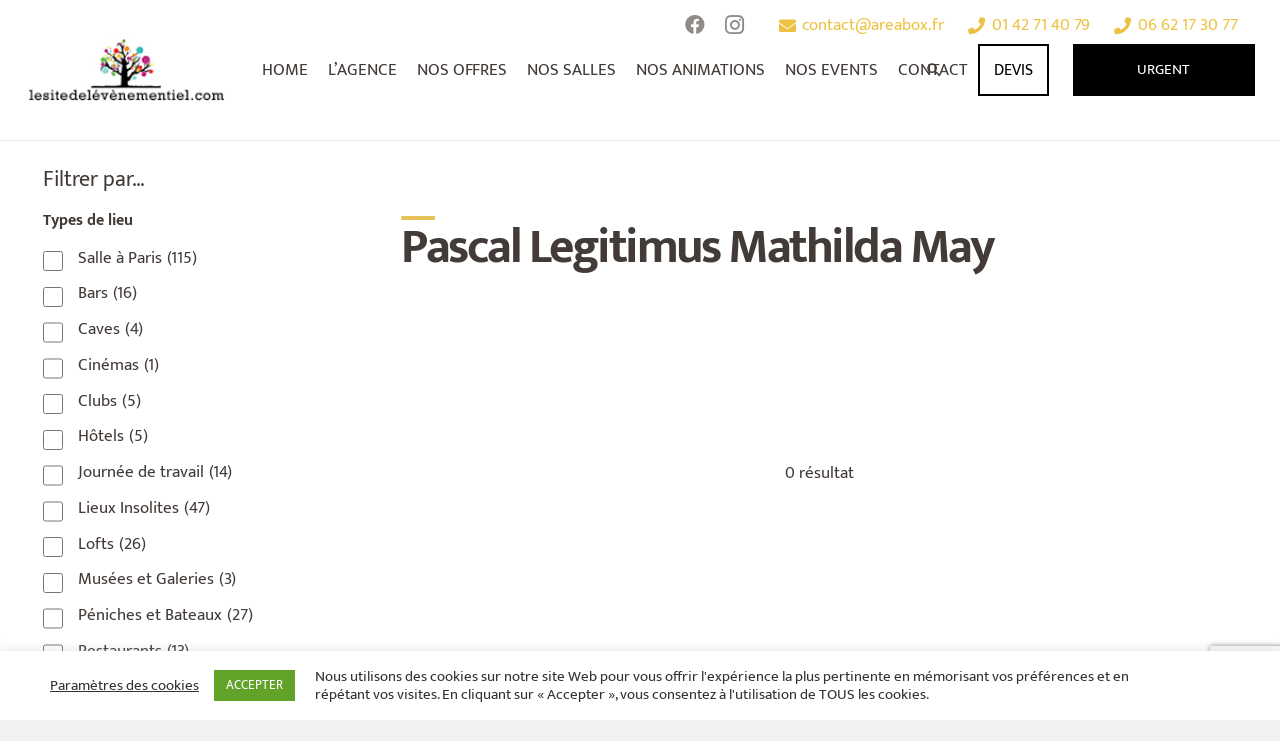

--- FILE ---
content_type: text/html; charset=utf-8
request_url: https://www.google.com/recaptcha/api2/anchor?ar=1&k=6LdvNx8dAAAAAPXBrehjI3CNzfyRlKktqlPOfyba&co=aHR0cHM6Ly93d3cubGVzaXRlZGVsZXZlbmVtZW50aWVsLmNvbTo0NDM.&hl=en&v=PoyoqOPhxBO7pBk68S4YbpHZ&size=invisible&anchor-ms=20000&execute-ms=30000&cb=bekf6h7n4gn6
body_size: 48748
content:
<!DOCTYPE HTML><html dir="ltr" lang="en"><head><meta http-equiv="Content-Type" content="text/html; charset=UTF-8">
<meta http-equiv="X-UA-Compatible" content="IE=edge">
<title>reCAPTCHA</title>
<style type="text/css">
/* cyrillic-ext */
@font-face {
  font-family: 'Roboto';
  font-style: normal;
  font-weight: 400;
  font-stretch: 100%;
  src: url(//fonts.gstatic.com/s/roboto/v48/KFO7CnqEu92Fr1ME7kSn66aGLdTylUAMa3GUBHMdazTgWw.woff2) format('woff2');
  unicode-range: U+0460-052F, U+1C80-1C8A, U+20B4, U+2DE0-2DFF, U+A640-A69F, U+FE2E-FE2F;
}
/* cyrillic */
@font-face {
  font-family: 'Roboto';
  font-style: normal;
  font-weight: 400;
  font-stretch: 100%;
  src: url(//fonts.gstatic.com/s/roboto/v48/KFO7CnqEu92Fr1ME7kSn66aGLdTylUAMa3iUBHMdazTgWw.woff2) format('woff2');
  unicode-range: U+0301, U+0400-045F, U+0490-0491, U+04B0-04B1, U+2116;
}
/* greek-ext */
@font-face {
  font-family: 'Roboto';
  font-style: normal;
  font-weight: 400;
  font-stretch: 100%;
  src: url(//fonts.gstatic.com/s/roboto/v48/KFO7CnqEu92Fr1ME7kSn66aGLdTylUAMa3CUBHMdazTgWw.woff2) format('woff2');
  unicode-range: U+1F00-1FFF;
}
/* greek */
@font-face {
  font-family: 'Roboto';
  font-style: normal;
  font-weight: 400;
  font-stretch: 100%;
  src: url(//fonts.gstatic.com/s/roboto/v48/KFO7CnqEu92Fr1ME7kSn66aGLdTylUAMa3-UBHMdazTgWw.woff2) format('woff2');
  unicode-range: U+0370-0377, U+037A-037F, U+0384-038A, U+038C, U+038E-03A1, U+03A3-03FF;
}
/* math */
@font-face {
  font-family: 'Roboto';
  font-style: normal;
  font-weight: 400;
  font-stretch: 100%;
  src: url(//fonts.gstatic.com/s/roboto/v48/KFO7CnqEu92Fr1ME7kSn66aGLdTylUAMawCUBHMdazTgWw.woff2) format('woff2');
  unicode-range: U+0302-0303, U+0305, U+0307-0308, U+0310, U+0312, U+0315, U+031A, U+0326-0327, U+032C, U+032F-0330, U+0332-0333, U+0338, U+033A, U+0346, U+034D, U+0391-03A1, U+03A3-03A9, U+03B1-03C9, U+03D1, U+03D5-03D6, U+03F0-03F1, U+03F4-03F5, U+2016-2017, U+2034-2038, U+203C, U+2040, U+2043, U+2047, U+2050, U+2057, U+205F, U+2070-2071, U+2074-208E, U+2090-209C, U+20D0-20DC, U+20E1, U+20E5-20EF, U+2100-2112, U+2114-2115, U+2117-2121, U+2123-214F, U+2190, U+2192, U+2194-21AE, U+21B0-21E5, U+21F1-21F2, U+21F4-2211, U+2213-2214, U+2216-22FF, U+2308-230B, U+2310, U+2319, U+231C-2321, U+2336-237A, U+237C, U+2395, U+239B-23B7, U+23D0, U+23DC-23E1, U+2474-2475, U+25AF, U+25B3, U+25B7, U+25BD, U+25C1, U+25CA, U+25CC, U+25FB, U+266D-266F, U+27C0-27FF, U+2900-2AFF, U+2B0E-2B11, U+2B30-2B4C, U+2BFE, U+3030, U+FF5B, U+FF5D, U+1D400-1D7FF, U+1EE00-1EEFF;
}
/* symbols */
@font-face {
  font-family: 'Roboto';
  font-style: normal;
  font-weight: 400;
  font-stretch: 100%;
  src: url(//fonts.gstatic.com/s/roboto/v48/KFO7CnqEu92Fr1ME7kSn66aGLdTylUAMaxKUBHMdazTgWw.woff2) format('woff2');
  unicode-range: U+0001-000C, U+000E-001F, U+007F-009F, U+20DD-20E0, U+20E2-20E4, U+2150-218F, U+2190, U+2192, U+2194-2199, U+21AF, U+21E6-21F0, U+21F3, U+2218-2219, U+2299, U+22C4-22C6, U+2300-243F, U+2440-244A, U+2460-24FF, U+25A0-27BF, U+2800-28FF, U+2921-2922, U+2981, U+29BF, U+29EB, U+2B00-2BFF, U+4DC0-4DFF, U+FFF9-FFFB, U+10140-1018E, U+10190-1019C, U+101A0, U+101D0-101FD, U+102E0-102FB, U+10E60-10E7E, U+1D2C0-1D2D3, U+1D2E0-1D37F, U+1F000-1F0FF, U+1F100-1F1AD, U+1F1E6-1F1FF, U+1F30D-1F30F, U+1F315, U+1F31C, U+1F31E, U+1F320-1F32C, U+1F336, U+1F378, U+1F37D, U+1F382, U+1F393-1F39F, U+1F3A7-1F3A8, U+1F3AC-1F3AF, U+1F3C2, U+1F3C4-1F3C6, U+1F3CA-1F3CE, U+1F3D4-1F3E0, U+1F3ED, U+1F3F1-1F3F3, U+1F3F5-1F3F7, U+1F408, U+1F415, U+1F41F, U+1F426, U+1F43F, U+1F441-1F442, U+1F444, U+1F446-1F449, U+1F44C-1F44E, U+1F453, U+1F46A, U+1F47D, U+1F4A3, U+1F4B0, U+1F4B3, U+1F4B9, U+1F4BB, U+1F4BF, U+1F4C8-1F4CB, U+1F4D6, U+1F4DA, U+1F4DF, U+1F4E3-1F4E6, U+1F4EA-1F4ED, U+1F4F7, U+1F4F9-1F4FB, U+1F4FD-1F4FE, U+1F503, U+1F507-1F50B, U+1F50D, U+1F512-1F513, U+1F53E-1F54A, U+1F54F-1F5FA, U+1F610, U+1F650-1F67F, U+1F687, U+1F68D, U+1F691, U+1F694, U+1F698, U+1F6AD, U+1F6B2, U+1F6B9-1F6BA, U+1F6BC, U+1F6C6-1F6CF, U+1F6D3-1F6D7, U+1F6E0-1F6EA, U+1F6F0-1F6F3, U+1F6F7-1F6FC, U+1F700-1F7FF, U+1F800-1F80B, U+1F810-1F847, U+1F850-1F859, U+1F860-1F887, U+1F890-1F8AD, U+1F8B0-1F8BB, U+1F8C0-1F8C1, U+1F900-1F90B, U+1F93B, U+1F946, U+1F984, U+1F996, U+1F9E9, U+1FA00-1FA6F, U+1FA70-1FA7C, U+1FA80-1FA89, U+1FA8F-1FAC6, U+1FACE-1FADC, U+1FADF-1FAE9, U+1FAF0-1FAF8, U+1FB00-1FBFF;
}
/* vietnamese */
@font-face {
  font-family: 'Roboto';
  font-style: normal;
  font-weight: 400;
  font-stretch: 100%;
  src: url(//fonts.gstatic.com/s/roboto/v48/KFO7CnqEu92Fr1ME7kSn66aGLdTylUAMa3OUBHMdazTgWw.woff2) format('woff2');
  unicode-range: U+0102-0103, U+0110-0111, U+0128-0129, U+0168-0169, U+01A0-01A1, U+01AF-01B0, U+0300-0301, U+0303-0304, U+0308-0309, U+0323, U+0329, U+1EA0-1EF9, U+20AB;
}
/* latin-ext */
@font-face {
  font-family: 'Roboto';
  font-style: normal;
  font-weight: 400;
  font-stretch: 100%;
  src: url(//fonts.gstatic.com/s/roboto/v48/KFO7CnqEu92Fr1ME7kSn66aGLdTylUAMa3KUBHMdazTgWw.woff2) format('woff2');
  unicode-range: U+0100-02BA, U+02BD-02C5, U+02C7-02CC, U+02CE-02D7, U+02DD-02FF, U+0304, U+0308, U+0329, U+1D00-1DBF, U+1E00-1E9F, U+1EF2-1EFF, U+2020, U+20A0-20AB, U+20AD-20C0, U+2113, U+2C60-2C7F, U+A720-A7FF;
}
/* latin */
@font-face {
  font-family: 'Roboto';
  font-style: normal;
  font-weight: 400;
  font-stretch: 100%;
  src: url(//fonts.gstatic.com/s/roboto/v48/KFO7CnqEu92Fr1ME7kSn66aGLdTylUAMa3yUBHMdazQ.woff2) format('woff2');
  unicode-range: U+0000-00FF, U+0131, U+0152-0153, U+02BB-02BC, U+02C6, U+02DA, U+02DC, U+0304, U+0308, U+0329, U+2000-206F, U+20AC, U+2122, U+2191, U+2193, U+2212, U+2215, U+FEFF, U+FFFD;
}
/* cyrillic-ext */
@font-face {
  font-family: 'Roboto';
  font-style: normal;
  font-weight: 500;
  font-stretch: 100%;
  src: url(//fonts.gstatic.com/s/roboto/v48/KFO7CnqEu92Fr1ME7kSn66aGLdTylUAMa3GUBHMdazTgWw.woff2) format('woff2');
  unicode-range: U+0460-052F, U+1C80-1C8A, U+20B4, U+2DE0-2DFF, U+A640-A69F, U+FE2E-FE2F;
}
/* cyrillic */
@font-face {
  font-family: 'Roboto';
  font-style: normal;
  font-weight: 500;
  font-stretch: 100%;
  src: url(//fonts.gstatic.com/s/roboto/v48/KFO7CnqEu92Fr1ME7kSn66aGLdTylUAMa3iUBHMdazTgWw.woff2) format('woff2');
  unicode-range: U+0301, U+0400-045F, U+0490-0491, U+04B0-04B1, U+2116;
}
/* greek-ext */
@font-face {
  font-family: 'Roboto';
  font-style: normal;
  font-weight: 500;
  font-stretch: 100%;
  src: url(//fonts.gstatic.com/s/roboto/v48/KFO7CnqEu92Fr1ME7kSn66aGLdTylUAMa3CUBHMdazTgWw.woff2) format('woff2');
  unicode-range: U+1F00-1FFF;
}
/* greek */
@font-face {
  font-family: 'Roboto';
  font-style: normal;
  font-weight: 500;
  font-stretch: 100%;
  src: url(//fonts.gstatic.com/s/roboto/v48/KFO7CnqEu92Fr1ME7kSn66aGLdTylUAMa3-UBHMdazTgWw.woff2) format('woff2');
  unicode-range: U+0370-0377, U+037A-037F, U+0384-038A, U+038C, U+038E-03A1, U+03A3-03FF;
}
/* math */
@font-face {
  font-family: 'Roboto';
  font-style: normal;
  font-weight: 500;
  font-stretch: 100%;
  src: url(//fonts.gstatic.com/s/roboto/v48/KFO7CnqEu92Fr1ME7kSn66aGLdTylUAMawCUBHMdazTgWw.woff2) format('woff2');
  unicode-range: U+0302-0303, U+0305, U+0307-0308, U+0310, U+0312, U+0315, U+031A, U+0326-0327, U+032C, U+032F-0330, U+0332-0333, U+0338, U+033A, U+0346, U+034D, U+0391-03A1, U+03A3-03A9, U+03B1-03C9, U+03D1, U+03D5-03D6, U+03F0-03F1, U+03F4-03F5, U+2016-2017, U+2034-2038, U+203C, U+2040, U+2043, U+2047, U+2050, U+2057, U+205F, U+2070-2071, U+2074-208E, U+2090-209C, U+20D0-20DC, U+20E1, U+20E5-20EF, U+2100-2112, U+2114-2115, U+2117-2121, U+2123-214F, U+2190, U+2192, U+2194-21AE, U+21B0-21E5, U+21F1-21F2, U+21F4-2211, U+2213-2214, U+2216-22FF, U+2308-230B, U+2310, U+2319, U+231C-2321, U+2336-237A, U+237C, U+2395, U+239B-23B7, U+23D0, U+23DC-23E1, U+2474-2475, U+25AF, U+25B3, U+25B7, U+25BD, U+25C1, U+25CA, U+25CC, U+25FB, U+266D-266F, U+27C0-27FF, U+2900-2AFF, U+2B0E-2B11, U+2B30-2B4C, U+2BFE, U+3030, U+FF5B, U+FF5D, U+1D400-1D7FF, U+1EE00-1EEFF;
}
/* symbols */
@font-face {
  font-family: 'Roboto';
  font-style: normal;
  font-weight: 500;
  font-stretch: 100%;
  src: url(//fonts.gstatic.com/s/roboto/v48/KFO7CnqEu92Fr1ME7kSn66aGLdTylUAMaxKUBHMdazTgWw.woff2) format('woff2');
  unicode-range: U+0001-000C, U+000E-001F, U+007F-009F, U+20DD-20E0, U+20E2-20E4, U+2150-218F, U+2190, U+2192, U+2194-2199, U+21AF, U+21E6-21F0, U+21F3, U+2218-2219, U+2299, U+22C4-22C6, U+2300-243F, U+2440-244A, U+2460-24FF, U+25A0-27BF, U+2800-28FF, U+2921-2922, U+2981, U+29BF, U+29EB, U+2B00-2BFF, U+4DC0-4DFF, U+FFF9-FFFB, U+10140-1018E, U+10190-1019C, U+101A0, U+101D0-101FD, U+102E0-102FB, U+10E60-10E7E, U+1D2C0-1D2D3, U+1D2E0-1D37F, U+1F000-1F0FF, U+1F100-1F1AD, U+1F1E6-1F1FF, U+1F30D-1F30F, U+1F315, U+1F31C, U+1F31E, U+1F320-1F32C, U+1F336, U+1F378, U+1F37D, U+1F382, U+1F393-1F39F, U+1F3A7-1F3A8, U+1F3AC-1F3AF, U+1F3C2, U+1F3C4-1F3C6, U+1F3CA-1F3CE, U+1F3D4-1F3E0, U+1F3ED, U+1F3F1-1F3F3, U+1F3F5-1F3F7, U+1F408, U+1F415, U+1F41F, U+1F426, U+1F43F, U+1F441-1F442, U+1F444, U+1F446-1F449, U+1F44C-1F44E, U+1F453, U+1F46A, U+1F47D, U+1F4A3, U+1F4B0, U+1F4B3, U+1F4B9, U+1F4BB, U+1F4BF, U+1F4C8-1F4CB, U+1F4D6, U+1F4DA, U+1F4DF, U+1F4E3-1F4E6, U+1F4EA-1F4ED, U+1F4F7, U+1F4F9-1F4FB, U+1F4FD-1F4FE, U+1F503, U+1F507-1F50B, U+1F50D, U+1F512-1F513, U+1F53E-1F54A, U+1F54F-1F5FA, U+1F610, U+1F650-1F67F, U+1F687, U+1F68D, U+1F691, U+1F694, U+1F698, U+1F6AD, U+1F6B2, U+1F6B9-1F6BA, U+1F6BC, U+1F6C6-1F6CF, U+1F6D3-1F6D7, U+1F6E0-1F6EA, U+1F6F0-1F6F3, U+1F6F7-1F6FC, U+1F700-1F7FF, U+1F800-1F80B, U+1F810-1F847, U+1F850-1F859, U+1F860-1F887, U+1F890-1F8AD, U+1F8B0-1F8BB, U+1F8C0-1F8C1, U+1F900-1F90B, U+1F93B, U+1F946, U+1F984, U+1F996, U+1F9E9, U+1FA00-1FA6F, U+1FA70-1FA7C, U+1FA80-1FA89, U+1FA8F-1FAC6, U+1FACE-1FADC, U+1FADF-1FAE9, U+1FAF0-1FAF8, U+1FB00-1FBFF;
}
/* vietnamese */
@font-face {
  font-family: 'Roboto';
  font-style: normal;
  font-weight: 500;
  font-stretch: 100%;
  src: url(//fonts.gstatic.com/s/roboto/v48/KFO7CnqEu92Fr1ME7kSn66aGLdTylUAMa3OUBHMdazTgWw.woff2) format('woff2');
  unicode-range: U+0102-0103, U+0110-0111, U+0128-0129, U+0168-0169, U+01A0-01A1, U+01AF-01B0, U+0300-0301, U+0303-0304, U+0308-0309, U+0323, U+0329, U+1EA0-1EF9, U+20AB;
}
/* latin-ext */
@font-face {
  font-family: 'Roboto';
  font-style: normal;
  font-weight: 500;
  font-stretch: 100%;
  src: url(//fonts.gstatic.com/s/roboto/v48/KFO7CnqEu92Fr1ME7kSn66aGLdTylUAMa3KUBHMdazTgWw.woff2) format('woff2');
  unicode-range: U+0100-02BA, U+02BD-02C5, U+02C7-02CC, U+02CE-02D7, U+02DD-02FF, U+0304, U+0308, U+0329, U+1D00-1DBF, U+1E00-1E9F, U+1EF2-1EFF, U+2020, U+20A0-20AB, U+20AD-20C0, U+2113, U+2C60-2C7F, U+A720-A7FF;
}
/* latin */
@font-face {
  font-family: 'Roboto';
  font-style: normal;
  font-weight: 500;
  font-stretch: 100%;
  src: url(//fonts.gstatic.com/s/roboto/v48/KFO7CnqEu92Fr1ME7kSn66aGLdTylUAMa3yUBHMdazQ.woff2) format('woff2');
  unicode-range: U+0000-00FF, U+0131, U+0152-0153, U+02BB-02BC, U+02C6, U+02DA, U+02DC, U+0304, U+0308, U+0329, U+2000-206F, U+20AC, U+2122, U+2191, U+2193, U+2212, U+2215, U+FEFF, U+FFFD;
}
/* cyrillic-ext */
@font-face {
  font-family: 'Roboto';
  font-style: normal;
  font-weight: 900;
  font-stretch: 100%;
  src: url(//fonts.gstatic.com/s/roboto/v48/KFO7CnqEu92Fr1ME7kSn66aGLdTylUAMa3GUBHMdazTgWw.woff2) format('woff2');
  unicode-range: U+0460-052F, U+1C80-1C8A, U+20B4, U+2DE0-2DFF, U+A640-A69F, U+FE2E-FE2F;
}
/* cyrillic */
@font-face {
  font-family: 'Roboto';
  font-style: normal;
  font-weight: 900;
  font-stretch: 100%;
  src: url(//fonts.gstatic.com/s/roboto/v48/KFO7CnqEu92Fr1ME7kSn66aGLdTylUAMa3iUBHMdazTgWw.woff2) format('woff2');
  unicode-range: U+0301, U+0400-045F, U+0490-0491, U+04B0-04B1, U+2116;
}
/* greek-ext */
@font-face {
  font-family: 'Roboto';
  font-style: normal;
  font-weight: 900;
  font-stretch: 100%;
  src: url(//fonts.gstatic.com/s/roboto/v48/KFO7CnqEu92Fr1ME7kSn66aGLdTylUAMa3CUBHMdazTgWw.woff2) format('woff2');
  unicode-range: U+1F00-1FFF;
}
/* greek */
@font-face {
  font-family: 'Roboto';
  font-style: normal;
  font-weight: 900;
  font-stretch: 100%;
  src: url(//fonts.gstatic.com/s/roboto/v48/KFO7CnqEu92Fr1ME7kSn66aGLdTylUAMa3-UBHMdazTgWw.woff2) format('woff2');
  unicode-range: U+0370-0377, U+037A-037F, U+0384-038A, U+038C, U+038E-03A1, U+03A3-03FF;
}
/* math */
@font-face {
  font-family: 'Roboto';
  font-style: normal;
  font-weight: 900;
  font-stretch: 100%;
  src: url(//fonts.gstatic.com/s/roboto/v48/KFO7CnqEu92Fr1ME7kSn66aGLdTylUAMawCUBHMdazTgWw.woff2) format('woff2');
  unicode-range: U+0302-0303, U+0305, U+0307-0308, U+0310, U+0312, U+0315, U+031A, U+0326-0327, U+032C, U+032F-0330, U+0332-0333, U+0338, U+033A, U+0346, U+034D, U+0391-03A1, U+03A3-03A9, U+03B1-03C9, U+03D1, U+03D5-03D6, U+03F0-03F1, U+03F4-03F5, U+2016-2017, U+2034-2038, U+203C, U+2040, U+2043, U+2047, U+2050, U+2057, U+205F, U+2070-2071, U+2074-208E, U+2090-209C, U+20D0-20DC, U+20E1, U+20E5-20EF, U+2100-2112, U+2114-2115, U+2117-2121, U+2123-214F, U+2190, U+2192, U+2194-21AE, U+21B0-21E5, U+21F1-21F2, U+21F4-2211, U+2213-2214, U+2216-22FF, U+2308-230B, U+2310, U+2319, U+231C-2321, U+2336-237A, U+237C, U+2395, U+239B-23B7, U+23D0, U+23DC-23E1, U+2474-2475, U+25AF, U+25B3, U+25B7, U+25BD, U+25C1, U+25CA, U+25CC, U+25FB, U+266D-266F, U+27C0-27FF, U+2900-2AFF, U+2B0E-2B11, U+2B30-2B4C, U+2BFE, U+3030, U+FF5B, U+FF5D, U+1D400-1D7FF, U+1EE00-1EEFF;
}
/* symbols */
@font-face {
  font-family: 'Roboto';
  font-style: normal;
  font-weight: 900;
  font-stretch: 100%;
  src: url(//fonts.gstatic.com/s/roboto/v48/KFO7CnqEu92Fr1ME7kSn66aGLdTylUAMaxKUBHMdazTgWw.woff2) format('woff2');
  unicode-range: U+0001-000C, U+000E-001F, U+007F-009F, U+20DD-20E0, U+20E2-20E4, U+2150-218F, U+2190, U+2192, U+2194-2199, U+21AF, U+21E6-21F0, U+21F3, U+2218-2219, U+2299, U+22C4-22C6, U+2300-243F, U+2440-244A, U+2460-24FF, U+25A0-27BF, U+2800-28FF, U+2921-2922, U+2981, U+29BF, U+29EB, U+2B00-2BFF, U+4DC0-4DFF, U+FFF9-FFFB, U+10140-1018E, U+10190-1019C, U+101A0, U+101D0-101FD, U+102E0-102FB, U+10E60-10E7E, U+1D2C0-1D2D3, U+1D2E0-1D37F, U+1F000-1F0FF, U+1F100-1F1AD, U+1F1E6-1F1FF, U+1F30D-1F30F, U+1F315, U+1F31C, U+1F31E, U+1F320-1F32C, U+1F336, U+1F378, U+1F37D, U+1F382, U+1F393-1F39F, U+1F3A7-1F3A8, U+1F3AC-1F3AF, U+1F3C2, U+1F3C4-1F3C6, U+1F3CA-1F3CE, U+1F3D4-1F3E0, U+1F3ED, U+1F3F1-1F3F3, U+1F3F5-1F3F7, U+1F408, U+1F415, U+1F41F, U+1F426, U+1F43F, U+1F441-1F442, U+1F444, U+1F446-1F449, U+1F44C-1F44E, U+1F453, U+1F46A, U+1F47D, U+1F4A3, U+1F4B0, U+1F4B3, U+1F4B9, U+1F4BB, U+1F4BF, U+1F4C8-1F4CB, U+1F4D6, U+1F4DA, U+1F4DF, U+1F4E3-1F4E6, U+1F4EA-1F4ED, U+1F4F7, U+1F4F9-1F4FB, U+1F4FD-1F4FE, U+1F503, U+1F507-1F50B, U+1F50D, U+1F512-1F513, U+1F53E-1F54A, U+1F54F-1F5FA, U+1F610, U+1F650-1F67F, U+1F687, U+1F68D, U+1F691, U+1F694, U+1F698, U+1F6AD, U+1F6B2, U+1F6B9-1F6BA, U+1F6BC, U+1F6C6-1F6CF, U+1F6D3-1F6D7, U+1F6E0-1F6EA, U+1F6F0-1F6F3, U+1F6F7-1F6FC, U+1F700-1F7FF, U+1F800-1F80B, U+1F810-1F847, U+1F850-1F859, U+1F860-1F887, U+1F890-1F8AD, U+1F8B0-1F8BB, U+1F8C0-1F8C1, U+1F900-1F90B, U+1F93B, U+1F946, U+1F984, U+1F996, U+1F9E9, U+1FA00-1FA6F, U+1FA70-1FA7C, U+1FA80-1FA89, U+1FA8F-1FAC6, U+1FACE-1FADC, U+1FADF-1FAE9, U+1FAF0-1FAF8, U+1FB00-1FBFF;
}
/* vietnamese */
@font-face {
  font-family: 'Roboto';
  font-style: normal;
  font-weight: 900;
  font-stretch: 100%;
  src: url(//fonts.gstatic.com/s/roboto/v48/KFO7CnqEu92Fr1ME7kSn66aGLdTylUAMa3OUBHMdazTgWw.woff2) format('woff2');
  unicode-range: U+0102-0103, U+0110-0111, U+0128-0129, U+0168-0169, U+01A0-01A1, U+01AF-01B0, U+0300-0301, U+0303-0304, U+0308-0309, U+0323, U+0329, U+1EA0-1EF9, U+20AB;
}
/* latin-ext */
@font-face {
  font-family: 'Roboto';
  font-style: normal;
  font-weight: 900;
  font-stretch: 100%;
  src: url(//fonts.gstatic.com/s/roboto/v48/KFO7CnqEu92Fr1ME7kSn66aGLdTylUAMa3KUBHMdazTgWw.woff2) format('woff2');
  unicode-range: U+0100-02BA, U+02BD-02C5, U+02C7-02CC, U+02CE-02D7, U+02DD-02FF, U+0304, U+0308, U+0329, U+1D00-1DBF, U+1E00-1E9F, U+1EF2-1EFF, U+2020, U+20A0-20AB, U+20AD-20C0, U+2113, U+2C60-2C7F, U+A720-A7FF;
}
/* latin */
@font-face {
  font-family: 'Roboto';
  font-style: normal;
  font-weight: 900;
  font-stretch: 100%;
  src: url(//fonts.gstatic.com/s/roboto/v48/KFO7CnqEu92Fr1ME7kSn66aGLdTylUAMa3yUBHMdazQ.woff2) format('woff2');
  unicode-range: U+0000-00FF, U+0131, U+0152-0153, U+02BB-02BC, U+02C6, U+02DA, U+02DC, U+0304, U+0308, U+0329, U+2000-206F, U+20AC, U+2122, U+2191, U+2193, U+2212, U+2215, U+FEFF, U+FFFD;
}

</style>
<link rel="stylesheet" type="text/css" href="https://www.gstatic.com/recaptcha/releases/PoyoqOPhxBO7pBk68S4YbpHZ/styles__ltr.css">
<script nonce="6u87L5gbC-LJF_wXLzSOjA" type="text/javascript">window['__recaptcha_api'] = 'https://www.google.com/recaptcha/api2/';</script>
<script type="text/javascript" src="https://www.gstatic.com/recaptcha/releases/PoyoqOPhxBO7pBk68S4YbpHZ/recaptcha__en.js" nonce="6u87L5gbC-LJF_wXLzSOjA">
      
    </script></head>
<body><div id="rc-anchor-alert" class="rc-anchor-alert"></div>
<input type="hidden" id="recaptcha-token" value="[base64]">
<script type="text/javascript" nonce="6u87L5gbC-LJF_wXLzSOjA">
      recaptcha.anchor.Main.init("[\x22ainput\x22,[\x22bgdata\x22,\x22\x22,\[base64]/[base64]/[base64]/ZyhXLGgpOnEoW04sMjEsbF0sVywwKSxoKSxmYWxzZSxmYWxzZSl9Y2F0Y2goayl7RygzNTgsVyk/[base64]/[base64]/[base64]/[base64]/[base64]/[base64]/[base64]/bmV3IEJbT10oRFswXSk6dz09Mj9uZXcgQltPXShEWzBdLERbMV0pOnc9PTM/bmV3IEJbT10oRFswXSxEWzFdLERbMl0pOnc9PTQ/[base64]/[base64]/[base64]/[base64]/[base64]\\u003d\x22,\[base64]\\u003d\\u003d\x22,\x22b04sasKhwqrDiXHDnSIxw4nCqFnDg8OnV8KzwrN5wqLDncKBwro1wo7CisKyw5lOw4hmwofDrMOAw4/CpRbDhxrCp8OCbTTCrcKTFMOgwonCrEjDgcKgw5xNf8Kbw5UJA8ONZcK7woYlPcKQw6PDmsOKRDjCj2HDoVYBwqsQW2hgNRTDhEfCo8O4IjFRw4E0wqlrw7vDmcKqw4kKO8KWw6p5wrYZwqnCsTPDn23CvMKGw4HDr1/Co8O+wo7CqyXCosOzR8KcCx7ClRfCj0fDpMO3OkRLwqTDt8Oqw6Z4RhNOwrDDpWfDkMK9USTCtMOgw77CpsKUwojCqsK7wrsowp/CvEvCuxnCvVDDjcKwKBrDr8KzGsO+c8OEC1lQw6bCjU3DoR0Rw4zCqcOCwoVfOMKyPyBKEsKsw5U8wqnChsOZEMKjYRpBwqHDq23DklQoJBzDksOYwp5Cw45Mwr/CuHfCqcOpUcOcwr4oBsOpHMKkw7XDu3EzBcOnU0zChx/DtT8RUsOyw6bDl0syeMK4wotQJsOleAjCsMKxBsK3QMOpFTjCrsOAP8O8FXEOeGTDlMK4P8KWwrRdE2ZOw4sdVsKsw4vDtcOmBsKDwrZTTlHDskbCvW9NJsKBP8ONw4XDlh/DtsKEHMO0GHfCtcOdGU0pXCDCihfChMOww6XDkgLDh0xQw5JqcSgzElBOZ8KrwqHDmjvCkjXDjsOiw7c4wrxbwo4OQsKfccOmw5txHTEbSE7DtG4bfsOawrdnwq/[base64]/DigAzWUtkbsKowpzDqAV2w6MXbMOowrtge8K/w6nDsWpiwpkTwp9Hwp4uwpzCgF/CgMKKOhvCq07Dn8OBGHjCssKuaj/CpMOyd00yw4/CuHbDlcOOWMKmew/CtMKGw6HDrsKVwr3DkEQVfHhCTcKnPElZwrNjYsOIwqZLN3hcw7/CuRE0JyB5w7nDqsOvFsODw5FWw5N9w6UhwrLDpHB5KT5vOjtPKnfCqcOIbzMCLHjDvGDDrSHDnsObB2dQNEYTe8KXwrLDqEZdBB4sw4LCtMOgIsO5w7UacsOrBFgNN17CiMK+BBbCoSdpcMKMw6fCk8KROsKeCcO8BR3DosO8wonDhDHDlU59RMKvwp/DrcOfw499w5gOw5DCvxbDvR5IKcOzwq/[base64]/w73DusKxw6ZAworCq8O9CsOJHcOcWgPCnMOZwpV0w6okwrglbzvCpTnChixcLsOBDm3DnMKaCsKvdkDCrsO1KsK2c3LDmMOOQ1vDih/DuMOJEcKyAzDChcKTdEY4XFhTZcOgEQsPw6Z5e8K8w5Buwo/[base64]/GCjCpXhEWMK+K8K7wojDlsK1wp5wwqtQLcOrdCzDiwjDq0PDmcOXNMO3w4xiM8OnWcOzwrDCq8O8C8ONRMKgw5PCoF4TOMK1dCnCuUTDrXHDqkEqw4suO1DDmcKgwrPDpMKVAMKyBcKyScKBZsO/OHVGw4QtSks7wqjCuMOMIRnDvMKiFMOJwpEzwpw/f8KKwpTDgMK1eMO6Q3nCj8KMXD4QURLDsQsJw5Eiw6TDrsKYbsKQWsKMwp1NwrpEL3h1MQbDicOiwp3DgcKDTWxUIsOtNB4Kw79QF11vOcOiZsOxDCfChBzCpgNIwr3CnGvDoz/Cn0tew7x5bhkZCcKScsKiGSJxGBVlDcONwrrDnx3DnsOpw6XDsUjChcKfwrsQPVTCjMK0LsKrWlVdw7xUwrLCt8KAwqXCh8K2w5BzXMOqw6xJT8OKB35ebkPCiXvCpivDgcK9wojCk8KvwoHDmgloIsOTbC3Dl8KEwpZbGXLDqXXDs3nDuMK8wrXDhsOYw5hYHFLCnD/CgUJPMcKLworDgBDCjFvCmlhtMcOOwroCOA4wHcKOw4EMw5rCpsOmw4tQwpPDqB8UwovCjivCp8KOwphYR0HCixDDs1PCly/Dj8O0wrRQwr7Co1x1IsKrRT3Doi1sAw7CuwXDq8OKw4zCnMO3wrLDiSXCpww8ccOowqjCicOeX8K2w5ZEwrfDj8KwwoJ8wpEew4pTMcO/[base64]/CoxzDiX8SwrlQUDVBwp41ZMOUMGrCvknCr8Ofw69/wrUYw6HCuVXDvsK2wrZhwpUPwqZRwoJpGSjCpsO8wpo3D8OiScK9wopxZi9OGAsFD8Kiw7xmw4vDgFIhwrfDnGYGfcK9JcK+ccKBdcKgw69SH8Kiw4QGwpnDgCpDw7MREsK3wqlsITh6wp87KDDDlENwwqVVF8O+w5/CrMKjPWVuwpBTHQTCoRbDgsKrw5kVw7how5TDpATCt8OAwobDo8KiVDM6w5zCmGnClMOsAwrDgMOaPcKuwqXCrTrCksOdGsO/IVHDi1VXw6nDnsKBV8OewoLClMO1w5XDmz0RwoTCq2YTwqd6wqtVw47CgcKxLnnDiXI7WQEqOwphC8KAwrcNQsKxw4d8w7LCocKxAMObw6hrO39aw5UFFEpGw5YNHcOsLT8cwrrDlcK5wpUzRcOkfcO4w6TCgMKFw7dswq3Di8KiW8K/wqvDgHXCny9PEcOLNl/Ck0XCk2QkYS3CicOKwqRKw7QLc8OydwHCvcOMw6rDmsObY0jCs8OpwpoNwrZKSXhuJ8K8YSJuw7PCpcOjYxoOakZcO8KtQsORHi/Ds0E3YcKeZcO+fANnw5LDncKhRcOGw6pbc03Di28gZ1TDgMKIw4LDsC7CjTfDsk/[base64]/[base64]/DlwbCjX3Cg8Ofw4bDnsOTZyFswpkewovDg2fCp8KgwrXDshpdEFvCpsOIeXUPJsKaYEAywpvDvhjCncKKSX3DpcODdsORw7DCisK8w5DDn8Ovw6jCgWxOwo0ZDcKQw5Uzwo9zwqLClifDgsKDeyTCmMKVK13DgMOOQHN+FMOQcMKtwojCu8Kxw7TDgWA/J0/Ds8KAwo19wonDtmfCpsO0w4fCpMOywqc6w6XDiMKsaxvDtD1YEx/DpHJaw45/DlPDv2nCqMK6YXvDlMKhwpYFATxeCMOGIMOKw4jDj8OBw7DCvnEoFUrDlcKkeMKawrJhOFnDh8OFw6jDpUAQBzPCvcKaBcKwwrLDiHJZwq1vw53CnMONXMOaw7nCq2bCtRQHw4vDphx7wpfDgMKUwoLCg8KoZMOEwpLCn2/CiEvCmWR1w4PDllHCscK/NEMoWMOTw7XDnhtDNUXDmsOmMMOEwo/Dm3rDlMOnaMODBTIWTcO3TMOWWgUKWMOMFMKYwqzCvMKhwojCvgxaw4oEw7nDlMOie8OMEcK5TsOIEcOjJMKswqzDrT7Cv3HCsStmAsKCw5rChcKmwqTDo8KeSsONwoHDiRc6Li/CqSnDg0NsAsKNw57DpCLDtmIiCsK2wodLwrk1RS/CjAgxQcKjwpLCnMOrw4FHV8KUB8K5w7RxwoY+w7LDtcKAwosmWUzCv8O7wpINwp0FNsOhf8Knw6DDoxMHM8ODBMK3wqzDiMODeSM3wpbCnxHDpjbDjxZfB0cAFEXDh8OoNFcvw5TCg2vCvUrCjsKjwrzDr8KiXjHCsi/Dhx9FQijCv2LCqUXDv8OGHEzDs8Kuwr7Dk0ZZw7NFw5TCkhzCtsKMPMOMwovDjMOswqHDqVY6w6PCuxh8w5rDtcO8wqTDimtUwpHClVXCssKzL8KEwp/Cm04Hwr5CeGLCgMKtwq4dwqJ/WW50w4PDnEMgwohbwpHDjywIPQpJwqESwrHCvkMVw6t1w5TDtUvDi8OVScO9w7/[base64]/Dgw7DvjrClcOYwoNvWMONb35rYcKkCMKeAB5eIQjCqwrDrsOew7jDqjNywpBsSDocw6QYwr1ywoTDmWTCqWgaw4QuGDLCqMKPw4fDgsO3MncGaMKNEVEcwqtQd8KfYcO7U8KmwpJfwpvDiMKDw4wAw6lpZMOVw47DvmLCsw16w5XCrcOeF8KPwrZwN1vCpA/[base64]/b2zCs1DCl8K/aRXClyMkwrZgaTIEw4HDjTHCrRZ2SkoIw53Duhliw65QwqFnw45NA8Kkw4/DhCfCr8OAwo/CssOLw4JiM8KGwrQSw7xqwqsdecOHZ8Owwr/DhcO3w53DlELCjcO6w53CucK7w6FEYF4Zwq/CpHvDi8KYWXl2eMKvXghMw6bDo8O3w5rDoSRbwocaw6FvwoXDg8K/CFNzw5vDisOwB8OCw4NGey3CosOvDSAcw61kT8KwwqbCmh7CjFHDhsOjHlbDpcOkw6jDvMOcVW3CiMOGw7IGelnCiMKQwo5awrzCgUYiVXnDgiTDpMOUcB3Dk8KENWxxPcO7HcKEK8Obw5c/w7LCmBZ4J8KMBsO1AcKcP8OsVSHCiFTCoU7DvMKzLsOJCsKWw7tkKMKfeMO3wpADwpMjGXYMesOITR/DlsKbwpDDosONwr3DpcOmZMKyZMOzLcOtG8Oow5NcwpDClHXDrV1qOlXCocKJYEfDrS8KfUPDjWggwq4TF8KpW2/[base64]/ClcOrw7DCp0JUw6HCqUZnw63DugfDhDATbCHDssKiwrHCkcKiwqYjw5PCjC7DlMOBw7zCjjzCm0TCjcODaD9VQMOAwpRXwo/DhWNowo5PwqlhbsOdw7psFHzDlMK5woVcwo4hT8OqF8KTwqlKwoQcw4tDw43CkBLDtcO2d37DmBdLw6XDusOrw4RtBBLDrcKHwqFQwqF9XhXCskBbw4bCnyM4woEywpjCsDDDqsKzIhAOwrd+woY0RMOsw7B0w4/DhsKGChFgU19fTSQgUCvDgsOrelpswpDClsO3w7LDgsKxw6Z9w4TDnMO0w6TDpcKuUUJXwqRiPMKPwozDswrDkcKnw4kYwq0/O8OeDsKcN0DDosKWw4PDk0otMz88w4QFUcK5w6PClcO7e3Jgw5NPI8O/KUXDo8K5wqNuEMO9VVjDjcKhHsKpM3ENEsKRHwNIAikvwo7CtsOYJ8Oww41/aBvDuWHCmsKUFhtawrJlX8KlMUbDsMK4ZEdyw5jDsMOCK2ssaMOowoRdajpkXsOjb37CtwjDmnBeBnXDjnd/w4Rvwp5kCFhTBl7CiMORwrh5b8OmIxx4DcKjdUBMwqQBwpnDpDdXUjLDn1/DnsKDJ8Kjw6fCrmBmQsOCwpliLsKCACDCgXUTY0UJO3/CvcOFw5vDmcK9wpTDu8OQWMKaR0FFw7vCmHJqwpA3HsK4a2vCm8OowpHCi8Ovw4XDscOPHMKKLsOrwoLCtR/CuMK+w5N0e1ZMwp3Dn8OWUMOKPsKyPMKNwq4jPGobBy58T0jDkgfDglnCgcKiwr/DmXnDuMO2WMOQZ8KuFGkrw6kZDnVYwoYaw6nCpcOAwrRLElLDp8OvwrnCgmXDksK2wq9pVsOtw5llBsOaOmHCpxN3wrJ4SHLDmSDCix/CnMOYGcK+IH3DjMOgwoLDkGd+w6jCucOEwoTCksO6QsOpDVFPGcKHw6J8IRDClFvCtX7Dt8K6AWMDwr9wVidXXMKgw5HCkMOxWk/CiDciRyJeIWDDnVQLMTjDr1XDthVyKkDCqsKBwpvDtMKIwrzCumoUw57CqsK1wposN8OsQcKgw6g/w5Y+w6XCt8OSwrp2N1NKc8OKSywww553woBLUztORRDCqX7Ci8K4wqFLFBo9wr3CksOmw6opwqvCmcOjwoE0QsOSW1TDtAtFcnTDgzTDksOJwqITwpZ/JA9Jw4HCkgZLWVIfTMOlw4DDkz7DvcOLVsO7KzBLVUbDmm7CsMOkw5/[base64]/[base64]/SMOJwqtBVMKywqwfwpo4EcKaAMKww5jDvsKRwroRJ3nDrG7Cik0BCkE3w6IzworDqcK1wqUvL8O8w4zCqyXCpxDDkn3Cv8KSwoBuw7rDr8OtTsOxYcKwwpoFwrBgBRHDo8KkwqfCqsORTFfDocO/w6rDomgdwrI5wq4kw6ZbD1MUw5zDicOeCH9Gw5oIfWsaecK9TsORw7QOU3XCvsO7cn/DoW0gCMOyBEDCjcOkPcKMViRBcULDqcKJbVFow4/Cl1bCusOkKQXDhMKJIG9uw4Fzw4AAwrQow75wXMOOBVzDi8K7I8OBDUldwp/DiSvDi8Ojw413w4gYWsObwrZzw5hywq/[base64]/dXUHw4h8a8OwPjvDusKoZxPDlTg/WsKbEsKcMMKFw4N9w59Pw70Dw6F7Xk1eVjXCslgXwpzDosK/[base64]/[base64]/DlDrCisOpUDImPVrCrcOvTcKMGyU7WgYXw41Qw7ZKdcONw6I/aBVeBsORQcOPw6zDpC7Cs8KNwrXCrTXCpRLDvcKNIMONwoNrdMK2RsKSSw/DjMOSwrzDvmNHwoXDosKJGxbDocKjwpTCtVjDhcOuS1I8wolpJ8OUwqscw6jCoSHDojxDYcOHwoZ6Y8KqYE7CtTNMw7TCgsKjIsKJwqvCp1TDoMO6IzfCnyHDusOfCMOcdsO2wqzDhcKnBMK3wovCi8KOwp7CsxPDlMOCNWNpSHDCi0BTwopCwpdvw4/ChFANJ8K5WMOdNcOfwrMuT8OXwrLChcK5Ax3CvsKUwrE1cMKce25GwqhMB8OGbjgjVmUdw4wjYxMaTsOtb8OrFMKiw4nDgMKuw7Bfw4EsKcOowot/bngFwoXDilUbBMOfVmkgwp/Dv8Kjw4xrwo/CgMKGLMOqw6bCu0/ChcOdd8OGw5HDgR/ChjHCg8OtwosxwrbDjmPChcOafsOUPFfCl8O/R8KqdMK9w5MWwqkxw6sePUHCj2HDmRvCiMOLUlpRDjTCrmwpwrYQbi/CicKASg80DMK0w45Nw7vCnk/DqcKfw6B7w4DDvsOpwr9KNMOzwo1Iw5HDv8OOUk3CrjXDlMO2woJmWhLCqMOeIirDn8OHE8KLagsVb8KGwrLCqsOuCnfDi8OGwrsBa2fDkMOMAirCjsK/eULDkcK5wopnwr3Ds1XDjSVCwqgmMcKjw79Jw6J/[base64]/aygdwr/Dm8KOwofDsxhJbsKHwqsNw50dIsO4McOURcOpwqoSLsOGG8KtV8KnwrnCi8KRHSgCch0pERhmwpNgwrXDhsKEIcOAVyXDusKWJWgDXsO4DMOVwoLDtcKKbkN6w6nDqFLDtk/CksK9wo7DlUYYw5gZc2fCk1rDqcORwr9DLnEtYADCmELDpxzDm8K2M8O0w43DkjNmw4fCkcKGTsKSE8O3wopcJsO2EXklA8OdwodjdyB/DcOOw75XU09Xw7jDpGMIw53DqMKsSsOUR1DDmn8gXz7ClQRnQcK1JMOkLMOgwpXDocKfLWl7WcK0Tj7DicKDwq9gYU4CEMOrDCp3wrjCjcKNW8KaA8OLw5PCqcOmPcK6Q8KGw47CosObwrFtw5PCrW0zSSZZY8KqR8K9dH/Dp8O+w6p1IiA0w77CrsKnX8KQJXfDtsOHbXxXwpkeCsKbF8K6w4E2w5gaasOmw4N5w4AMwr/DnsK3O2wBX8Ooc2/DvUzDmMOGw5dzwrkrw45swovDucKKw5TCiEDCsAPDscOeM8KLMi4lbE/DqEzChMOKLyQNejsLKj/CkGgqclNRw7vCicKIfcK1ADhKw5HDqlbCgynCuMOkw7TDjhUkccOzwoQJVsKjXgPCnQ7Ci8KCwqVNwrbDqXHCrMKSRU4HwqfDh8OmRMKRF8OlwrrDu0/CrGIFdkDCr8OHwofDu8OsMlHDkMO7wrnCgmh8GkTCnsOhI8K+A3XDh8OcHsODFnrDhMKHIcOUeAHDp8KSNMOAw7oYwq5DwobDuMKxH8KYwop7wolcWxLCrcO5TMKQwrbCs8OZwodQw6zCj8OiWB08wrXDvMOQwpB7w6zDvMKSw6UewrfCt3vDj1xnMT9/[base64]/Dhj4hw7ddGsOxw59Yw5jCl1l2wrvDicOZwrdGGcKywpvCu3/DnMK8w7RkGi8zwpLCoMOIwpjCthcHVkMUG2HCi8K0wqHCusOWw4BIw5sVw47Dh8Ocw7t+NEfCjGfCpXZvCH3Dg8KKBMKDLRV/w57DkGgxCTPCtMOvw4IrW8OWNihFHxtVwr5zw5PCrcOYw6PCsgU/w4zCtcOpw4fCtTIiVy9Ywq7DvW9fwoxUOsKRZsOGaT9Mw77Dp8OgXgZnYQrChcKEX0rCnsO9cT9KSAQyw7dyBn/[base64]/DmsKawq3DnGE1UnIFwrMjw7oKw6zClQLDg8K9wrHDhjoPAR40wo4FDwI3Wy/CksO3N8KuJWlQGyTDosKAOkXDk8KbcWbDisOmPMORwqMewqdAegrCv8KAwpvCnMOWw7vDgMOew6zChsO8w4XCmcKMasOncQLDpHbClcOCZcObwrRHeTBSCQfDkSMYK0jCozIcw6sUM3B7ccKzwofCuMKjwoDCj3DCsyDCtHpkYMKRecK+wox3PX7Cp290w65Pwq/ClRNVwqPCjQ7DkU09Qy7DjTLDlnxSw5ghRcKRFcKPBWvDrcOSwrnCs8Kqwr3DqcO8K8KqeMO/wqRnwo/Dp8OCwokBwpzDocKZTFXDsRcWw4vDq1PCgmnDksKCwoUcwpLDpGTCuA1pAcOOw43DhcKNFArDjcORwpUSwovCqjHCh8KHV8OvwozCgcKAwpsxQcO5LsOww5HDnBbCkMKkwr/CjEbDvwwscMK+X8KdWMKnw501wqHDpS8WF8O0wpjCu1Y/SMO3worDuMO8FcKSw4DDvsOkw7NxeFdQwogVIMOvw4bCuDEowq3DnmfCmDDDn8Kyw6g/[base64]/DvsKswp0ICSHDu3EIwptEw4DCnStEZcK+Umpaw7FWbsO+w4oVwpDDk0dhw7fDi8OMHUPDqh3Dp0pUwqIFX8Ksw6gRwo3ChcOTw7/Ctx9xb8KHDMOBOzfCvA7DvcKOwrlAQ8Onw7AySsObw4AewqdCfsKfBmPDl0XCm8KKBQNMw74LHynCuwNWwoLDjsOVZcKuH8OqGsKbwpHCpMOJwqQGw4BTbF/DvHZkEW52wrk9U8KOwq5VwojDsABEL8KMMnhxcMOFw5HDsX9Hw45TFWzDhxLCtTTDvnbDkMKZWcK7wo4bTiUyw4Jpw65ywppnQ1DCo8OHS1XDkTkbBcKRw6HDpSpaS2nDvQ3Cq8K3woV/wqc5KRNdc8KCwphIw5hnw41qbBonUcOowoZCw6zDlMO8BMO4REFeWsO+YRNOVB7Dk8OUNcOlFcOsV8Kmw4jCjsOaw4w6w6Ytw5DCo0Z4KGdSwprDmMKhwo9Cw5sIVFwCw4nDtwPDnMONYVzCrsO/w6zCtgzCtn7DlcKaecOaBsOXbMKpwpllwrlQGGDCisOFdMOcGDVJQcKff8KOwr3CrsKww4RrYT/CoMOpwpsyb8KuwqLCqmbDuwhowr4Sw5kiwo7CqXNBwr7DkHPDnMOObwgLdkANw7rDmW4+w4xJEiwsUAl5woNWwqDCgDLDvH/[base64]/VRPDvcO4ODvCscKBw4PCj8Kiw4k2AsOVRXJGaBTDjcOSwqwrM3/CtcK5wotaVUdgwosrH0TDtz/CsUkdw4/DjWPCpsKaH8Kbw49tw4QhXiIvUzJlw43DlggLw4/DvAfCtSNjGC7Cp8OpMkjCusOrG8OmwrRFw5rCmVdZw4Mvw6FWwqLCm8O7fjjDlMKyw7DDlC7DmMO8w73DtcKBcsKlw7jDrBwXOsOZw5ZgREsBwoLDnCTDuTAlJ0DCiEnCumN2C8OvIzQ9wpUrw5VSwrrCgR/[base64]/CmBFQUVEFOyzCosKlwqtxwqTDmRHDm8Kfwqsyw7bDvsKwE8KYL8OINzvCvhk6w6XCh8O4wpXCgcOYKsO5YgtFwrBnPUTClMO1w7Vuwp/DgDPDnHfCl8OnU8OLw6Qrw7F9WUjCq2HDhShJaQTCn37DpMKFQzXDllNtw7XDgMOFw7LCvDJUw7tODVbCuCpbwo7DqMOHGsOVYCI9H2LCtDzCvcOowqTDksOJwrPDkcO5wrZQw4/ClMO/WhIcwpNcwrHColLDi8OBw45gYMOIw7QqJcKbw7lLw4gAfUTDu8KnXcOPX8O6w6TDrcO2wpctZHMPwrHDuT9GZELCqcOROA9PwpzDrsKEwowmFsOzaWcaLsKYO8OvwpfCncKQAcKWwqPDrcKoScKkOcOiZwtrw68KTxUzYMOGB3RqWC/ClcKhwqMjKmF5CMOxw5/CpyNcHzBgWsKHwoDCkMK1wrHCgcK0G8OMw5zDicKJZXPChsOfwrvClMKrwo5JfsOKwpjCjEXCsT/ChsO0w6bDg3nDgygwG2gWw6s8AcODPMOCw6ENw7lkwrvDlsKHw6QDw5LCj0pewqhIccKADWjDlTgEwrt+w64tFALCuTxlwrYJNsKTwrsDRcKCwpIhw64IdMK4US0BL8ObR8K+IUhzw7VVPyPDrsOoCsKpw6PCqSXDvG/CrcODw4/Cgn4qaMOqw6/ChcORYcOswo9lwp3DmMOHRsK0aMKKw6/Ds8ORPks4wqYYeMKQF8KgwqrDv8KtNWVucMKZMsOCw51Mw6nDksOaAMO/[base64]/CjMO5J8KTw4ITXMKdAgHDgsKnw57Dn3bDlV3DsHg6w7XClAHDhsOQfsOZdBZlA1nCq8KJwqhEw5h+w41qw7nDvcK1XMKmdsKmwodfdkp8aMOkU1guwq9BPGIGwqExwopqbBsbUx9CwrjDtnrDrHfDv8Ogw6w/w4nDhA3DhcOiayXDukNZwrfCoCN+TDLDnClww6bDoH8ZwonCocKtwpHDvR7CkT3ChGMCbRs3w7fCtDkTwojCjMOhwoHDr2khwrxYBgvCkB9BwrnDrsKycC7CicKzfSvCmj/CtsO9wqfCuMKEwqjCosO1XkjDm8K3IDR3OMKawqrChCdNTikGNsKEXMKhRmDDlSfCvMO2IBPDnsKDbsOaIMOXw6FpXcOAO8KeOw8pDMKwwrQXblLDgsKhT8O6TsKmY1PDkcKLw7jCv8OObyTCrxAQw60PwrTCgsK2w6Bnw7tQwpbCqMK3wqQnw5p8w7kJw5/DmMKfwq/DrlHClcOTHmDDu3DDo0fDlC3Cg8KdNMOaDMKRw7nCksKOPA3ChMOZwqMwKlHCo8OBSMKxLcOlVcO6QU7CrTTCqAHDnXBPPHgiIWAewqlZwoDCjwLCnsKeCVN1MA/[base64]/CrcKcOMOaIsOSdnpxXFA0wqx8CcKMCcOacMOyw5Unw78tw6zClRJoCcONw6HDosO8wp07wrXCqwrDh8OcQ8K1P10qQkfCtsO2w7jDi8Kvwq3ClxLDmEMSwpE9ecKwwrPDpTbCs8KCaMKeBQ3DjMOGXn1TwpbDicKFQmbCmBcbwo3Dn1AiKSl3GUd/w6BjfTtEw5zCtjFkd0nDgFLCrcOewqVaw7TDiMOvJMOmwocewo3ChBdiwqPDi0HDhi0/wpp9w5VxPMKVeMKJBsKjwqtpwo/CrWZJw6nDsTQRwrwLwoxuDMOow645J8K5D8Onwr1TCMKBfHPDtCHDkcKmw7ATX8Omw5nDgyPDoMK5IsKjC8K/[base64]/[base64]/Cki/DvyzCpcKcwovDoMKwaCvDjsKyAmNGw4TChT0RwoAkR2lqw5fDg8OFw4TDosK4YsKywpvCq8OcXMOLfcOvM8ORwplmacO2NcKdIcOdG23CnXfCjXTCkMOIJhXCjMK/dXnDmcOQOMKoEMKwNMO5wrTDghDDusOGw5UVNMKCbMOZXWYAf8Oqw7HCqMK8w6Izw5/[base64]/CpcOfwr3ClsK0w7c1E8OQw6RswrLDh8OfP8Knwqk8alXCoBLCtsOCwqHDoCEuw6xoWcOBwp7Di8KoQMOvw492w7/[base64]/CrMK3woVABMKgdcKJwq4qZsOBw55IPX0bwrrDt8KMKV3DhMOZwo7Dg8K4dDBUw7RDTRxqCA3DlwdWdX9xwq3DmHsdc29TTcO4wpLDscKCwr/[base64]/CtX8hwqw1WC11w4nCkcKXw7dNw7zDkCkIw5TCkjR/T8KXesOfw7jCjENpwoDDjSs7LkLCrhQtw4Mjw4PCtxlrwq1uPwvCucO+wp/[base64]/[base64]/DucOJwo7DrsOiwofDgzzDhcK6w4jCp0AOXWgISiJBFcKsJ2dFcSJRChXCohHCmUJow6fDjhQcEMONw4QTwpDCgxnDpSXDosK/wrtLMVUwZsO9Zj/CuMO1LA3CgMObw7xqw6sCQ8O+w6JlXsKuMhtkTsOmwobDrxlKw57CqTDDk0fCn3PDrsOjwq4+w7rDox/DrQRMwrYRw53DncK9wpkobwzDtcKfdT8vSn5PwrthBW3Dv8OAc8KdVXluw5E/wrNWYMOLGsO+w7HDtsKvw5DDiyEkV8K0GGPCmmBNGgUBwo5JQGsRcsKRPTtATFYSU2JYQxc6CsKxPixGw6nDghDDqcKnw50lw5DDnR/DjFJxdsKQw7zCg3gtUsK2a0HDhsOfwrsJwovCrypXw5LCjMKgw6LDp8O/A8K+wofCgnk2DcKGwrc1wpwZwoxgBUUYF1AfFsKVwoDDjcKEMMOowrDCsWpxw5vCvX5Owrtww44aw60AccK+EcOww7ZJXsO+woxDeH0IwooQOn0Qw6g/KcOawqfDqjPCjsKDwovCmm/CgSLCq8K5YMO3ZsO1wpwuwpVWCcKiwrFUTsK2woxxw4vDkT/DuFQpbxrDgXw3H8KHwpnDmsO+VljCokR3wpU+w5MHwpnCnw0tf1XDuMOrwq4jwqHCu8KFw5d4UXZMwozDn8ODwo/Dv8KWwog/[base64]/Cpi/DssKTwrTCq8KHwoJIwod0TcO9TsOVJwV6wrh0woMQNwzDt8K4N0Qsw4/DoFnCmnXCh1PCoU/Dm8O7w6pGwpR+w7NCbR/CjEbDiSTDusOKVD4XbcO8WGchf3DDsX4oIwXCoEVsAcOYwoIVNRoWfT7Dp8K7OUh6wrnDnQjDhcKww4QTBjbDtsOXJnjDpDgeCsKJTWItw6nDvUHDn8Kfw4t/w6EVEsOHck/CtsKyw5tQXkbDmsOSaQzClcK3VsOywpvCmxc9wqzCnUdDw6oaF8O2O2rCsGbDgDjCqcKnNcOUwo0GVMO4CsOGHMOyKcKMZnDCvjwbfMK7ZcKqdlcyw4jDi8OywpsrKcK+SHDDlsO8w4vCi14dXMOxwqhEwoNmw47Cin04OsKwwqoqNMK/wrMjd0tRw5XDscOdG8Kzwq/[base64]/[base64]/CmGLCnEIiwoJuJsKbw5tdY296wpPDiFBrTR3DkHPCt8OzVh5sw5/Cp3jDkVwNwpJCwqfDj8KBwqIiT8OkKcKTVsKGw78LwqXDghY+C8OxEsKEw4nDhcKww5DDt8Ota8K2w6DDnsKQw6/CscOow74XwqcjSAsdYMKjw5nCn8KuBHR1T35Hw59+OD/CqMOJGcOrw53Ch8Oiw7zDvMO5Q8KXAQ/Cp8K2GcONGTzDqsKRwqd2wpTDn8Okw7fDgAzCk3nDkMKQGD/DqEbDrg4kw5LDocOJw5NrwpXDlMKmSsKdwoXCj8ObwrdOU8Oww4XDvTbChWTDvSjChRbDosOqCsKBwq7Dn8Kcw77DqsOzw5DDm0HCjMOiGMO7KTPCksOtH8Kiw4kPLVxJEcK6AMKGagZaKl/ChsOFwovCmcOWw5pzw4EzZyLDkFvCgWvDrMOrwq7DpX8vwq1jUzMWw73DjDPCrRI/CSvDkwNxwojDrV7CgMOlwo7Dii/[base64]/CljYtCU4pwpPCtV7Cq35iZsOTwoMhCj/DqQ9RSMKUw6fDiUt7w5/CrMOUbSLCmUfDgcKzYMKuSmLDhMO6PTMhR2oFQ2FcwqvCjBHChBd3wrDCqyDCqx9gD8KywqDDnknDsFEhw5XDq8O/EgHDqMO4UMOKKwtjXi7DoAplwp4BwrnChRDDsTUawoPDmcKEWMKqGMKDw6bDhsKHw4dxKcODKsKvMVfCtBrDpFkpFgPCicOhw5I+Yit3w7/DpFkOUR7ClG1OP8KaSHdlwoDCjwXCgAYUw6pZw65gHSjCi8KbQlRWLH9cwqHDggUtw4zDpsK8aQ/CmcKgw4nDnVPDrmnCvMKgwprCucKDw6cZYsOjwrHCmErCokLCjUfCqCxNwrxHw4zDhjrDoR0yA8KvbcKcwrFLw7JPFALCujw9wpxeI8OgMxFkw408wqd/[base64]/JsKNw6F8NzXDuMO1WsOmS8ODfxbCgU/[base64]/KTdjwrRVwpfDtUxgwp/CkcKPw4MQw41hwrHCh8KNVAnDsFjDv8O2wo0Gw68La8Kjw53Cl1PDncOjw73Cm8OUXR3Ct8O2wq/DljXCisOFXi7CrFMZw7XCiMOmwrcbNMOWw4DCjEpFw5w/w5PCpMODTMOqICrCk8OyemHCt1tPwpzCrTw/[base64]/w68AZxQVw4c/wpnDhwPCtzHDhzkqaMKXEcOPwpBZAsK7w55GRVLDs0xowq/DtgTDv3kqaEbCm8OCHMO7YMOfw7U9woIhasO4anlgwqLDscOPw5DCrMKcF1EkG8O+Q8KSw73DisOVJcKvHsKjwoNcZcODbcOTAcOUP8OPRsOpwr/CqwRKwpN4N8KadGwOE8KfwoLDkyrCrjIzw7bDkCXChMK1w53Clg/CvcOEwp7Di8KpZ8OENw3CocOSNsKOARwWSVN2fCfCqHtlw5TCjm/DhEfDj8OsL8OLTlYkB1vDksKAw788HCrCqsKkwqzDjsKPw5UgLsKbwq1UQcKOC8OZVMOSw4bDu8KWA07CrzF8K04Uwrc7Q8O1dh5HQsKTwprCr8O6wpx5ZcOhw4nDgjU/wqLDucOiwrnDrMKowqpHw7vCmU/DjknCu8KSw7bCrcOnwpTCj8OYwo/ClcKsG2EBP8KMw5dAwo4JSXTCrlnCscKcw4nDo8OKM8KswofCqMOxPmYtZR4uV8KfTcO5w5nDmkLCjR4Pw43CrsKaw5DCmj3DuFHDpTvConzDvn0Iw74ewr4Nw5FbwqHDmTBMw5tTw5bCk8OIIsKKw49TQ8KhwqrDs2TCn25zYn5xK8OjS03CicKnw693d3/ClcKSC8OeJA9QwodaTVdgNQIbw7Z1b0Zvw4Ykw4VjUcKdw5RpeMOPw6vClEhLSMK9wqHCvcOQTsO0eMOXdkvDmsKCwoEEw79zwrlUUsOzw5dAw43CqMKiC8OjH2rCo8KWwrzDm8KfKcOpHMOaw5I/wp8dCGgbworDrcO1wp/CmDrDrMOjwqFhwpjDoDPCoFwpMcOQwpLDljlaCG3CnX8OGMK1O8KFCcKcDmXDuhNYwpnCmMO4DnLCuTcSesOpecKpwrkHEmbDogwXwpzCrRgHwpTDpA8HDcKCS8OjBlzCtsOsw7rDjCLDhC4UBMOrw7/ChcOzCAXCt8KRI8O6wrAuZQHDgl8pwp7Do1NXwpFXwo0AwpHCrMK3wrjCqwk+wpHDs3QiM8KuCBcSZMO5ImtrwoYew6IbDjXDmGnCtsOuw4Jnw4vDucO7w7Fyw7Vbw6NewovCl8OXZcOGGVNUOX/[base64]/wqDDvFBmw45ZFcODUsKoT8K2A8OEA8K2OnlQw71uwqLDox8jUhA7wqfCkMKVByhBwpHCtHcPwpVuw5vCjAfCpznCtijDp8O0bMKDw5F8wqoww44dO8OOwrbDp0osdMKAeHjDthfCkcO4d0LDnGJRFnBtUsOUcy9ew5AiwpDDqilVw4PDvcODw5/CrhdgO8K+w4vCicOYwqd9wrZaBW4rXhnCqh3DmhLDpX3DrsKRM8K+wp3DmSzCvCsTw49oXsO0BA/[base64]/[base64]/CSVgw4vCmsOrw5PDm8OTfMKdZwZQw7klw7Y9wqPDuMOQwp4sKnfCosKvw7p5fnIBwpE9M8O5ZgbCn3FeU2Bpw65zHsOWQ8KNwrUPw5VGKsOUcSh1wpBxwo/[base64]/[base64]/[base64]/Cl8Kvw53DvsOZw4fDoFLDjSHDuXsZD8K6J8KHKTF8w5YPwqB6w7zDvMKFKj/DuEtcScKqIDHDoSYiPMOZwonCpMOvwrPCuMO9LxvDh8K8w6kfw5LDvwHDri0ZwqPDjUkWwoLCrsODYsK+wrrDkMKeDxt6wr/Ct0gjHMOdwpEAbMOJw444dS5qYMOpdsKtbEDCpRl7wq1Lw4DDs8Ktw7cpc8OWw7/[base64]/CocOCwrtCwoc1w60vYHrCosK4wr/CscOTwp4ACMOuw7bDklk7wrvDssOswrDDtHYPBcKgwr8gKRNyJcOdw7nDkMKkwq5icC5Qw6kgw4jCuy/CqRliXcOjw7TDvyLCkMKbQcOWJ8OwwpFgwptNOgc5w7DCgUvCssOxFMKOw48jw79FFcKRwrlUwqXCiSBAD0UUWDgbw5QgIcOtw7lRwrPDiMOMw4YvwoLDtjXCgMKuwofDqwrCizMDw5J3N3/Djx9nwrLDrxDCpzPCssKcwoTCrcKwU8Kpwpwaw4U0SScoWSh3w6d/w4/DrALDpsOFwoDCvMKDwqbDlsKYe3ZdChksKkJ/[base64]/GcKLw40vw48OIsObFGw4R8Koa8KWwrx5w68dAFFVf8Ozw4vCp8OPH8OCCy7CicK8ZcKww4vDssKxw7Y7w53DmsOGwpdJKhpnwqvDusOXQmvDk8OIH8OywocGdcOHdBRyTzfCnMK1e8OKwpPCn8OPfFfCrT/[base64]/Cjn3DvsKvwojClMOFMDFew6JfQ8OFWsKPR8KiSMK/agHChxkbwq/DvMOnwrbCqGJhTsKnf20Zf8KWw41Twp1YNWzDsgYDw7RFw4LClcKJw6w1DcOJwrjDk8OxJHrChsKhw4cLwpt7w6olE8Kmw5l8w5tXKg3Dth7CrsK1w4oiw5kww4TCj8Kne8KgUB/DmsOGM8OdGEnCm8KLHwjDhnRfXhPDpxnDiGQbTcO5RsK+w6fDgsKWYsK+wqwwwrYGdk0MwpMGw6DCpMOTUMKuw74ewoAeEsKdwpfCg8OPw7MmDsKRwqBWwrPCpRLCuMO8wp7CncKDwpcRLMKkCMOOwrHDlCjDm8Krwr9jbxIeLBXCscOnVR0iBMK/[base64]/Dvw0AQ8OgccKLwohbwpFCwqtgwoPDtsKZJMOdTcKjwqDDlVjDsFRlwrzCqsKKGcOMVMOXUcOlVcOOIMODX8OKfnJve8OeezZVRQA5wqs+bsOAw4zCucO6wr/CjULDhS7DnsOtU8KgRVpqwq8WSjN5HcORwqATAcK4worDrsK5EwQDV8Kyw6rCu1xhw5jCriXCvAQcw4BRSR0Uw4vDmnthQT/CqxBiwrDCmBDCrCYWw6JHScOcw73Cu0LDi8OPw65VwrTCrlcUwohrR8ORRsKlfsOaYCLDhD5mKn1lGcOUMXUHw5PCgRzDksO/[base64]/CrSAQwrXDocKxNcKLDBHDkWs/[base64]/w557w6/CtxUGw67ChRvDhcKyw67Co0nCozXCjsOeFx1ZKMOvw7p2wqrCncOUwpIpwqRSw5chAsONwpXDscOKOSHCjcK5wr84wpnDkThewqnDl8KAAHIFcyvDsDNXaMO6f0LDtMOTwpLCkivDmMO0w6TCk8OvwoQNYMKRWcK5AcOYwr/DjENswqllwqXCqEU+HMKbcsKsfTbCnEEyEMKgwonDmsOeASsJA0LDsEXCuGDCgF8+KMKnesOraUjCq3vCuwTDjXnDkMOXdMOaw7PCmMO8wrFvEzLDjMO/DcO2woHCjsKAG8KgVQR8SnfDmcOeP8OwHlYCw7hfw7/[base64]/w4zDvsKBHm7CmEXCq8OPw6LDqcK4wp9gMTrCixgzOSXCrcOfXH3CkXzCmMOHwr/CmGU4TxpDw4zDllvCoThIH1VVwp7DkgdlcRw/F8OHTsOsBEHDssKCQMO5w4UiaEJOwp/CicOiBcKWKiUDGsOgw6DCvTjCohAVwo7DlcKSwqnCjMOhw4rCkMKpwrkGw7HCqcKYL8KAwrfCvC9cwpg5e1jCicK4w4rDrcKhLMOdZX/Dm8OnWzTCpULDjsKrwr0uH8OGwpjDhQ/[base64]/CgB8sw7vClRA/woDDqxpnwrVLKjTClmrDmMOOw5PChsOHw6lPw7fDmsKhXVTCpsKRZMKqw4lwwr0swp7CmhMpw6UCwq/[base64]/wpMdUATDksK6w6Iyw45gw7AJwqzCqcKLdSFnw4ouw7bCjUTDnMOYdMODC8O9w7HDjcK5MEUnwr1MTCt/X8KPw6XDpVXCisKcwqd9Z8KjWEAxw4rDgwPDrwvDrDnCvcOjwr8ycMOowrXDqcKrTcKgw7pBwrfCljPDsMO6UMOrwo0ywpUZcEMfw4HCksOUcBNxwrhWwpbChWJswqksTWMjwq07w5XDl8O5FEwsZxHDt8OEwrZgXMKwwoHDoMOvR8K7RMKTV8KFJDHDn8KFwo/Dl8O0IRsEdA3CpHh+wovCmQ3Ct8KnCcOPFMOrW0ZRIsOmwq/DicOmw4pfKcKeXsK2YsOBBMOXwq9MwogRw7HDmW4Iw5/DlXZpwqDCszJqw67Dh2F+blkoZ8K1w6QiH8KLesOEaMOBMMOfS3B0wqdnBCDDgMOmwq/DrHvCtlEjw51fMcKlM8KVwrbCqmZjRMOIw4DCkWJJw6XCtsK1wotmw5vDlsKXNjPDicKWQ2F/wqnCscKTwoknwo1ywo7DkwQjw57DrXc8wr/CtcOpf8OCwrNwacOjwrEaw71sw6rCi8KlwpR1ZsO+wrjClsKHw54vwpnCq8OJwp/Dj2vCsGQuLBnDhU5LWyhXDMOiesOOw5hEwoJgw7LDig5Aw4lJwo3CgCrCrMKKw7zDlcOqEMO1w4B4wrNuH3d+OcOdwpsCw6zDhcOywrLChFjDrMOlHBAdU8OfAhlLfRZmRgbDiQMOw53CvTMJRsKsDcOXw4/CvQrCsnAWwqktC8ODIStswp5QBxzDusKUw5N1wrp/fB7DnysNfcKnw6l5DsO3C0vCrsKMwp7DrALDt8KTwoF6w5VFcsOeV8Kzw6TDtcKtZD7CnsO4wpLCksOQFADCqUjDkztawpkZwoDDm8OnR2/CjCjCgcOmLA3CqMO9wpB/AMOKw44tw68zFlAPRMKUN0bCh8Oiw756w4rCp8KUw7AbARrDv2nCpz5cw5AVwpdPFSorw4VQUzzDvR4Cw7jDoMKUUxpwwqxgw5d8w44\\u003d\x22],null,[\x22conf\x22,null,\x226LdvNx8dAAAAAPXBrehjI3CNzfyRlKktqlPOfyba\x22,0,null,null,null,0,[21,125,63,73,95,87,41,43,42,83,102,105,109,121],[1017145,884],0,null,null,null,null,0,null,0,null,700,1,null,0,\[base64]/76lBhn6iwkZoQoZnOKMAhmv8xEZ\x22,0,0,null,null,1,null,0,1,null,null,null,0],\x22https://www.lesitedelevenementiel.com:443\x22,null,[3,1,1],null,null,null,1,3600,[\x22https://www.google.com/intl/en/policies/privacy/\x22,\x22https://www.google.com/intl/en/policies/terms/\x22],\x22DZjzFrAVwkk8hke+c2tl2hFwcMDGdsJR/2ld4lMLNuM\\u003d\x22,1,0,null,1,1769218450168,0,0,[198,153,215,198],null,[46,49,52],\x22RC-qNgvaRVLSAhfNA\x22,null,null,null,null,null,\x220dAFcWeA6lquIUWu5B3MiarCqHaieWn-nxgtkj2p-AkH1_zNDjszGott2JirmoiiLQfK5WwXqS5KXSLsqd9tZRNWBN_MOOQtDbqA\x22,1769301250154]");
    </script></body></html>

--- FILE ---
content_type: text/html; charset=utf-8
request_url: https://www.google.com/recaptcha/api2/anchor?ar=1&k=6LdvNx8dAAAAAPXBrehjI3CNzfyRlKktqlPOfyba&co=aHR0cHM6Ly93d3cubGVzaXRlZGVsZXZlbmVtZW50aWVsLmNvbTo0NDM.&hl=en&v=PoyoqOPhxBO7pBk68S4YbpHZ&size=invisible&anchor-ms=20000&execute-ms=30000&cb=25q8qwdq4y01
body_size: 48474
content:
<!DOCTYPE HTML><html dir="ltr" lang="en"><head><meta http-equiv="Content-Type" content="text/html; charset=UTF-8">
<meta http-equiv="X-UA-Compatible" content="IE=edge">
<title>reCAPTCHA</title>
<style type="text/css">
/* cyrillic-ext */
@font-face {
  font-family: 'Roboto';
  font-style: normal;
  font-weight: 400;
  font-stretch: 100%;
  src: url(//fonts.gstatic.com/s/roboto/v48/KFO7CnqEu92Fr1ME7kSn66aGLdTylUAMa3GUBHMdazTgWw.woff2) format('woff2');
  unicode-range: U+0460-052F, U+1C80-1C8A, U+20B4, U+2DE0-2DFF, U+A640-A69F, U+FE2E-FE2F;
}
/* cyrillic */
@font-face {
  font-family: 'Roboto';
  font-style: normal;
  font-weight: 400;
  font-stretch: 100%;
  src: url(//fonts.gstatic.com/s/roboto/v48/KFO7CnqEu92Fr1ME7kSn66aGLdTylUAMa3iUBHMdazTgWw.woff2) format('woff2');
  unicode-range: U+0301, U+0400-045F, U+0490-0491, U+04B0-04B1, U+2116;
}
/* greek-ext */
@font-face {
  font-family: 'Roboto';
  font-style: normal;
  font-weight: 400;
  font-stretch: 100%;
  src: url(//fonts.gstatic.com/s/roboto/v48/KFO7CnqEu92Fr1ME7kSn66aGLdTylUAMa3CUBHMdazTgWw.woff2) format('woff2');
  unicode-range: U+1F00-1FFF;
}
/* greek */
@font-face {
  font-family: 'Roboto';
  font-style: normal;
  font-weight: 400;
  font-stretch: 100%;
  src: url(//fonts.gstatic.com/s/roboto/v48/KFO7CnqEu92Fr1ME7kSn66aGLdTylUAMa3-UBHMdazTgWw.woff2) format('woff2');
  unicode-range: U+0370-0377, U+037A-037F, U+0384-038A, U+038C, U+038E-03A1, U+03A3-03FF;
}
/* math */
@font-face {
  font-family: 'Roboto';
  font-style: normal;
  font-weight: 400;
  font-stretch: 100%;
  src: url(//fonts.gstatic.com/s/roboto/v48/KFO7CnqEu92Fr1ME7kSn66aGLdTylUAMawCUBHMdazTgWw.woff2) format('woff2');
  unicode-range: U+0302-0303, U+0305, U+0307-0308, U+0310, U+0312, U+0315, U+031A, U+0326-0327, U+032C, U+032F-0330, U+0332-0333, U+0338, U+033A, U+0346, U+034D, U+0391-03A1, U+03A3-03A9, U+03B1-03C9, U+03D1, U+03D5-03D6, U+03F0-03F1, U+03F4-03F5, U+2016-2017, U+2034-2038, U+203C, U+2040, U+2043, U+2047, U+2050, U+2057, U+205F, U+2070-2071, U+2074-208E, U+2090-209C, U+20D0-20DC, U+20E1, U+20E5-20EF, U+2100-2112, U+2114-2115, U+2117-2121, U+2123-214F, U+2190, U+2192, U+2194-21AE, U+21B0-21E5, U+21F1-21F2, U+21F4-2211, U+2213-2214, U+2216-22FF, U+2308-230B, U+2310, U+2319, U+231C-2321, U+2336-237A, U+237C, U+2395, U+239B-23B7, U+23D0, U+23DC-23E1, U+2474-2475, U+25AF, U+25B3, U+25B7, U+25BD, U+25C1, U+25CA, U+25CC, U+25FB, U+266D-266F, U+27C0-27FF, U+2900-2AFF, U+2B0E-2B11, U+2B30-2B4C, U+2BFE, U+3030, U+FF5B, U+FF5D, U+1D400-1D7FF, U+1EE00-1EEFF;
}
/* symbols */
@font-face {
  font-family: 'Roboto';
  font-style: normal;
  font-weight: 400;
  font-stretch: 100%;
  src: url(//fonts.gstatic.com/s/roboto/v48/KFO7CnqEu92Fr1ME7kSn66aGLdTylUAMaxKUBHMdazTgWw.woff2) format('woff2');
  unicode-range: U+0001-000C, U+000E-001F, U+007F-009F, U+20DD-20E0, U+20E2-20E4, U+2150-218F, U+2190, U+2192, U+2194-2199, U+21AF, U+21E6-21F0, U+21F3, U+2218-2219, U+2299, U+22C4-22C6, U+2300-243F, U+2440-244A, U+2460-24FF, U+25A0-27BF, U+2800-28FF, U+2921-2922, U+2981, U+29BF, U+29EB, U+2B00-2BFF, U+4DC0-4DFF, U+FFF9-FFFB, U+10140-1018E, U+10190-1019C, U+101A0, U+101D0-101FD, U+102E0-102FB, U+10E60-10E7E, U+1D2C0-1D2D3, U+1D2E0-1D37F, U+1F000-1F0FF, U+1F100-1F1AD, U+1F1E6-1F1FF, U+1F30D-1F30F, U+1F315, U+1F31C, U+1F31E, U+1F320-1F32C, U+1F336, U+1F378, U+1F37D, U+1F382, U+1F393-1F39F, U+1F3A7-1F3A8, U+1F3AC-1F3AF, U+1F3C2, U+1F3C4-1F3C6, U+1F3CA-1F3CE, U+1F3D4-1F3E0, U+1F3ED, U+1F3F1-1F3F3, U+1F3F5-1F3F7, U+1F408, U+1F415, U+1F41F, U+1F426, U+1F43F, U+1F441-1F442, U+1F444, U+1F446-1F449, U+1F44C-1F44E, U+1F453, U+1F46A, U+1F47D, U+1F4A3, U+1F4B0, U+1F4B3, U+1F4B9, U+1F4BB, U+1F4BF, U+1F4C8-1F4CB, U+1F4D6, U+1F4DA, U+1F4DF, U+1F4E3-1F4E6, U+1F4EA-1F4ED, U+1F4F7, U+1F4F9-1F4FB, U+1F4FD-1F4FE, U+1F503, U+1F507-1F50B, U+1F50D, U+1F512-1F513, U+1F53E-1F54A, U+1F54F-1F5FA, U+1F610, U+1F650-1F67F, U+1F687, U+1F68D, U+1F691, U+1F694, U+1F698, U+1F6AD, U+1F6B2, U+1F6B9-1F6BA, U+1F6BC, U+1F6C6-1F6CF, U+1F6D3-1F6D7, U+1F6E0-1F6EA, U+1F6F0-1F6F3, U+1F6F7-1F6FC, U+1F700-1F7FF, U+1F800-1F80B, U+1F810-1F847, U+1F850-1F859, U+1F860-1F887, U+1F890-1F8AD, U+1F8B0-1F8BB, U+1F8C0-1F8C1, U+1F900-1F90B, U+1F93B, U+1F946, U+1F984, U+1F996, U+1F9E9, U+1FA00-1FA6F, U+1FA70-1FA7C, U+1FA80-1FA89, U+1FA8F-1FAC6, U+1FACE-1FADC, U+1FADF-1FAE9, U+1FAF0-1FAF8, U+1FB00-1FBFF;
}
/* vietnamese */
@font-face {
  font-family: 'Roboto';
  font-style: normal;
  font-weight: 400;
  font-stretch: 100%;
  src: url(//fonts.gstatic.com/s/roboto/v48/KFO7CnqEu92Fr1ME7kSn66aGLdTylUAMa3OUBHMdazTgWw.woff2) format('woff2');
  unicode-range: U+0102-0103, U+0110-0111, U+0128-0129, U+0168-0169, U+01A0-01A1, U+01AF-01B0, U+0300-0301, U+0303-0304, U+0308-0309, U+0323, U+0329, U+1EA0-1EF9, U+20AB;
}
/* latin-ext */
@font-face {
  font-family: 'Roboto';
  font-style: normal;
  font-weight: 400;
  font-stretch: 100%;
  src: url(//fonts.gstatic.com/s/roboto/v48/KFO7CnqEu92Fr1ME7kSn66aGLdTylUAMa3KUBHMdazTgWw.woff2) format('woff2');
  unicode-range: U+0100-02BA, U+02BD-02C5, U+02C7-02CC, U+02CE-02D7, U+02DD-02FF, U+0304, U+0308, U+0329, U+1D00-1DBF, U+1E00-1E9F, U+1EF2-1EFF, U+2020, U+20A0-20AB, U+20AD-20C0, U+2113, U+2C60-2C7F, U+A720-A7FF;
}
/* latin */
@font-face {
  font-family: 'Roboto';
  font-style: normal;
  font-weight: 400;
  font-stretch: 100%;
  src: url(//fonts.gstatic.com/s/roboto/v48/KFO7CnqEu92Fr1ME7kSn66aGLdTylUAMa3yUBHMdazQ.woff2) format('woff2');
  unicode-range: U+0000-00FF, U+0131, U+0152-0153, U+02BB-02BC, U+02C6, U+02DA, U+02DC, U+0304, U+0308, U+0329, U+2000-206F, U+20AC, U+2122, U+2191, U+2193, U+2212, U+2215, U+FEFF, U+FFFD;
}
/* cyrillic-ext */
@font-face {
  font-family: 'Roboto';
  font-style: normal;
  font-weight: 500;
  font-stretch: 100%;
  src: url(//fonts.gstatic.com/s/roboto/v48/KFO7CnqEu92Fr1ME7kSn66aGLdTylUAMa3GUBHMdazTgWw.woff2) format('woff2');
  unicode-range: U+0460-052F, U+1C80-1C8A, U+20B4, U+2DE0-2DFF, U+A640-A69F, U+FE2E-FE2F;
}
/* cyrillic */
@font-face {
  font-family: 'Roboto';
  font-style: normal;
  font-weight: 500;
  font-stretch: 100%;
  src: url(//fonts.gstatic.com/s/roboto/v48/KFO7CnqEu92Fr1ME7kSn66aGLdTylUAMa3iUBHMdazTgWw.woff2) format('woff2');
  unicode-range: U+0301, U+0400-045F, U+0490-0491, U+04B0-04B1, U+2116;
}
/* greek-ext */
@font-face {
  font-family: 'Roboto';
  font-style: normal;
  font-weight: 500;
  font-stretch: 100%;
  src: url(//fonts.gstatic.com/s/roboto/v48/KFO7CnqEu92Fr1ME7kSn66aGLdTylUAMa3CUBHMdazTgWw.woff2) format('woff2');
  unicode-range: U+1F00-1FFF;
}
/* greek */
@font-face {
  font-family: 'Roboto';
  font-style: normal;
  font-weight: 500;
  font-stretch: 100%;
  src: url(//fonts.gstatic.com/s/roboto/v48/KFO7CnqEu92Fr1ME7kSn66aGLdTylUAMa3-UBHMdazTgWw.woff2) format('woff2');
  unicode-range: U+0370-0377, U+037A-037F, U+0384-038A, U+038C, U+038E-03A1, U+03A3-03FF;
}
/* math */
@font-face {
  font-family: 'Roboto';
  font-style: normal;
  font-weight: 500;
  font-stretch: 100%;
  src: url(//fonts.gstatic.com/s/roboto/v48/KFO7CnqEu92Fr1ME7kSn66aGLdTylUAMawCUBHMdazTgWw.woff2) format('woff2');
  unicode-range: U+0302-0303, U+0305, U+0307-0308, U+0310, U+0312, U+0315, U+031A, U+0326-0327, U+032C, U+032F-0330, U+0332-0333, U+0338, U+033A, U+0346, U+034D, U+0391-03A1, U+03A3-03A9, U+03B1-03C9, U+03D1, U+03D5-03D6, U+03F0-03F1, U+03F4-03F5, U+2016-2017, U+2034-2038, U+203C, U+2040, U+2043, U+2047, U+2050, U+2057, U+205F, U+2070-2071, U+2074-208E, U+2090-209C, U+20D0-20DC, U+20E1, U+20E5-20EF, U+2100-2112, U+2114-2115, U+2117-2121, U+2123-214F, U+2190, U+2192, U+2194-21AE, U+21B0-21E5, U+21F1-21F2, U+21F4-2211, U+2213-2214, U+2216-22FF, U+2308-230B, U+2310, U+2319, U+231C-2321, U+2336-237A, U+237C, U+2395, U+239B-23B7, U+23D0, U+23DC-23E1, U+2474-2475, U+25AF, U+25B3, U+25B7, U+25BD, U+25C1, U+25CA, U+25CC, U+25FB, U+266D-266F, U+27C0-27FF, U+2900-2AFF, U+2B0E-2B11, U+2B30-2B4C, U+2BFE, U+3030, U+FF5B, U+FF5D, U+1D400-1D7FF, U+1EE00-1EEFF;
}
/* symbols */
@font-face {
  font-family: 'Roboto';
  font-style: normal;
  font-weight: 500;
  font-stretch: 100%;
  src: url(//fonts.gstatic.com/s/roboto/v48/KFO7CnqEu92Fr1ME7kSn66aGLdTylUAMaxKUBHMdazTgWw.woff2) format('woff2');
  unicode-range: U+0001-000C, U+000E-001F, U+007F-009F, U+20DD-20E0, U+20E2-20E4, U+2150-218F, U+2190, U+2192, U+2194-2199, U+21AF, U+21E6-21F0, U+21F3, U+2218-2219, U+2299, U+22C4-22C6, U+2300-243F, U+2440-244A, U+2460-24FF, U+25A0-27BF, U+2800-28FF, U+2921-2922, U+2981, U+29BF, U+29EB, U+2B00-2BFF, U+4DC0-4DFF, U+FFF9-FFFB, U+10140-1018E, U+10190-1019C, U+101A0, U+101D0-101FD, U+102E0-102FB, U+10E60-10E7E, U+1D2C0-1D2D3, U+1D2E0-1D37F, U+1F000-1F0FF, U+1F100-1F1AD, U+1F1E6-1F1FF, U+1F30D-1F30F, U+1F315, U+1F31C, U+1F31E, U+1F320-1F32C, U+1F336, U+1F378, U+1F37D, U+1F382, U+1F393-1F39F, U+1F3A7-1F3A8, U+1F3AC-1F3AF, U+1F3C2, U+1F3C4-1F3C6, U+1F3CA-1F3CE, U+1F3D4-1F3E0, U+1F3ED, U+1F3F1-1F3F3, U+1F3F5-1F3F7, U+1F408, U+1F415, U+1F41F, U+1F426, U+1F43F, U+1F441-1F442, U+1F444, U+1F446-1F449, U+1F44C-1F44E, U+1F453, U+1F46A, U+1F47D, U+1F4A3, U+1F4B0, U+1F4B3, U+1F4B9, U+1F4BB, U+1F4BF, U+1F4C8-1F4CB, U+1F4D6, U+1F4DA, U+1F4DF, U+1F4E3-1F4E6, U+1F4EA-1F4ED, U+1F4F7, U+1F4F9-1F4FB, U+1F4FD-1F4FE, U+1F503, U+1F507-1F50B, U+1F50D, U+1F512-1F513, U+1F53E-1F54A, U+1F54F-1F5FA, U+1F610, U+1F650-1F67F, U+1F687, U+1F68D, U+1F691, U+1F694, U+1F698, U+1F6AD, U+1F6B2, U+1F6B9-1F6BA, U+1F6BC, U+1F6C6-1F6CF, U+1F6D3-1F6D7, U+1F6E0-1F6EA, U+1F6F0-1F6F3, U+1F6F7-1F6FC, U+1F700-1F7FF, U+1F800-1F80B, U+1F810-1F847, U+1F850-1F859, U+1F860-1F887, U+1F890-1F8AD, U+1F8B0-1F8BB, U+1F8C0-1F8C1, U+1F900-1F90B, U+1F93B, U+1F946, U+1F984, U+1F996, U+1F9E9, U+1FA00-1FA6F, U+1FA70-1FA7C, U+1FA80-1FA89, U+1FA8F-1FAC6, U+1FACE-1FADC, U+1FADF-1FAE9, U+1FAF0-1FAF8, U+1FB00-1FBFF;
}
/* vietnamese */
@font-face {
  font-family: 'Roboto';
  font-style: normal;
  font-weight: 500;
  font-stretch: 100%;
  src: url(//fonts.gstatic.com/s/roboto/v48/KFO7CnqEu92Fr1ME7kSn66aGLdTylUAMa3OUBHMdazTgWw.woff2) format('woff2');
  unicode-range: U+0102-0103, U+0110-0111, U+0128-0129, U+0168-0169, U+01A0-01A1, U+01AF-01B0, U+0300-0301, U+0303-0304, U+0308-0309, U+0323, U+0329, U+1EA0-1EF9, U+20AB;
}
/* latin-ext */
@font-face {
  font-family: 'Roboto';
  font-style: normal;
  font-weight: 500;
  font-stretch: 100%;
  src: url(//fonts.gstatic.com/s/roboto/v48/KFO7CnqEu92Fr1ME7kSn66aGLdTylUAMa3KUBHMdazTgWw.woff2) format('woff2');
  unicode-range: U+0100-02BA, U+02BD-02C5, U+02C7-02CC, U+02CE-02D7, U+02DD-02FF, U+0304, U+0308, U+0329, U+1D00-1DBF, U+1E00-1E9F, U+1EF2-1EFF, U+2020, U+20A0-20AB, U+20AD-20C0, U+2113, U+2C60-2C7F, U+A720-A7FF;
}
/* latin */
@font-face {
  font-family: 'Roboto';
  font-style: normal;
  font-weight: 500;
  font-stretch: 100%;
  src: url(//fonts.gstatic.com/s/roboto/v48/KFO7CnqEu92Fr1ME7kSn66aGLdTylUAMa3yUBHMdazQ.woff2) format('woff2');
  unicode-range: U+0000-00FF, U+0131, U+0152-0153, U+02BB-02BC, U+02C6, U+02DA, U+02DC, U+0304, U+0308, U+0329, U+2000-206F, U+20AC, U+2122, U+2191, U+2193, U+2212, U+2215, U+FEFF, U+FFFD;
}
/* cyrillic-ext */
@font-face {
  font-family: 'Roboto';
  font-style: normal;
  font-weight: 900;
  font-stretch: 100%;
  src: url(//fonts.gstatic.com/s/roboto/v48/KFO7CnqEu92Fr1ME7kSn66aGLdTylUAMa3GUBHMdazTgWw.woff2) format('woff2');
  unicode-range: U+0460-052F, U+1C80-1C8A, U+20B4, U+2DE0-2DFF, U+A640-A69F, U+FE2E-FE2F;
}
/* cyrillic */
@font-face {
  font-family: 'Roboto';
  font-style: normal;
  font-weight: 900;
  font-stretch: 100%;
  src: url(//fonts.gstatic.com/s/roboto/v48/KFO7CnqEu92Fr1ME7kSn66aGLdTylUAMa3iUBHMdazTgWw.woff2) format('woff2');
  unicode-range: U+0301, U+0400-045F, U+0490-0491, U+04B0-04B1, U+2116;
}
/* greek-ext */
@font-face {
  font-family: 'Roboto';
  font-style: normal;
  font-weight: 900;
  font-stretch: 100%;
  src: url(//fonts.gstatic.com/s/roboto/v48/KFO7CnqEu92Fr1ME7kSn66aGLdTylUAMa3CUBHMdazTgWw.woff2) format('woff2');
  unicode-range: U+1F00-1FFF;
}
/* greek */
@font-face {
  font-family: 'Roboto';
  font-style: normal;
  font-weight: 900;
  font-stretch: 100%;
  src: url(//fonts.gstatic.com/s/roboto/v48/KFO7CnqEu92Fr1ME7kSn66aGLdTylUAMa3-UBHMdazTgWw.woff2) format('woff2');
  unicode-range: U+0370-0377, U+037A-037F, U+0384-038A, U+038C, U+038E-03A1, U+03A3-03FF;
}
/* math */
@font-face {
  font-family: 'Roboto';
  font-style: normal;
  font-weight: 900;
  font-stretch: 100%;
  src: url(//fonts.gstatic.com/s/roboto/v48/KFO7CnqEu92Fr1ME7kSn66aGLdTylUAMawCUBHMdazTgWw.woff2) format('woff2');
  unicode-range: U+0302-0303, U+0305, U+0307-0308, U+0310, U+0312, U+0315, U+031A, U+0326-0327, U+032C, U+032F-0330, U+0332-0333, U+0338, U+033A, U+0346, U+034D, U+0391-03A1, U+03A3-03A9, U+03B1-03C9, U+03D1, U+03D5-03D6, U+03F0-03F1, U+03F4-03F5, U+2016-2017, U+2034-2038, U+203C, U+2040, U+2043, U+2047, U+2050, U+2057, U+205F, U+2070-2071, U+2074-208E, U+2090-209C, U+20D0-20DC, U+20E1, U+20E5-20EF, U+2100-2112, U+2114-2115, U+2117-2121, U+2123-214F, U+2190, U+2192, U+2194-21AE, U+21B0-21E5, U+21F1-21F2, U+21F4-2211, U+2213-2214, U+2216-22FF, U+2308-230B, U+2310, U+2319, U+231C-2321, U+2336-237A, U+237C, U+2395, U+239B-23B7, U+23D0, U+23DC-23E1, U+2474-2475, U+25AF, U+25B3, U+25B7, U+25BD, U+25C1, U+25CA, U+25CC, U+25FB, U+266D-266F, U+27C0-27FF, U+2900-2AFF, U+2B0E-2B11, U+2B30-2B4C, U+2BFE, U+3030, U+FF5B, U+FF5D, U+1D400-1D7FF, U+1EE00-1EEFF;
}
/* symbols */
@font-face {
  font-family: 'Roboto';
  font-style: normal;
  font-weight: 900;
  font-stretch: 100%;
  src: url(//fonts.gstatic.com/s/roboto/v48/KFO7CnqEu92Fr1ME7kSn66aGLdTylUAMaxKUBHMdazTgWw.woff2) format('woff2');
  unicode-range: U+0001-000C, U+000E-001F, U+007F-009F, U+20DD-20E0, U+20E2-20E4, U+2150-218F, U+2190, U+2192, U+2194-2199, U+21AF, U+21E6-21F0, U+21F3, U+2218-2219, U+2299, U+22C4-22C6, U+2300-243F, U+2440-244A, U+2460-24FF, U+25A0-27BF, U+2800-28FF, U+2921-2922, U+2981, U+29BF, U+29EB, U+2B00-2BFF, U+4DC0-4DFF, U+FFF9-FFFB, U+10140-1018E, U+10190-1019C, U+101A0, U+101D0-101FD, U+102E0-102FB, U+10E60-10E7E, U+1D2C0-1D2D3, U+1D2E0-1D37F, U+1F000-1F0FF, U+1F100-1F1AD, U+1F1E6-1F1FF, U+1F30D-1F30F, U+1F315, U+1F31C, U+1F31E, U+1F320-1F32C, U+1F336, U+1F378, U+1F37D, U+1F382, U+1F393-1F39F, U+1F3A7-1F3A8, U+1F3AC-1F3AF, U+1F3C2, U+1F3C4-1F3C6, U+1F3CA-1F3CE, U+1F3D4-1F3E0, U+1F3ED, U+1F3F1-1F3F3, U+1F3F5-1F3F7, U+1F408, U+1F415, U+1F41F, U+1F426, U+1F43F, U+1F441-1F442, U+1F444, U+1F446-1F449, U+1F44C-1F44E, U+1F453, U+1F46A, U+1F47D, U+1F4A3, U+1F4B0, U+1F4B3, U+1F4B9, U+1F4BB, U+1F4BF, U+1F4C8-1F4CB, U+1F4D6, U+1F4DA, U+1F4DF, U+1F4E3-1F4E6, U+1F4EA-1F4ED, U+1F4F7, U+1F4F9-1F4FB, U+1F4FD-1F4FE, U+1F503, U+1F507-1F50B, U+1F50D, U+1F512-1F513, U+1F53E-1F54A, U+1F54F-1F5FA, U+1F610, U+1F650-1F67F, U+1F687, U+1F68D, U+1F691, U+1F694, U+1F698, U+1F6AD, U+1F6B2, U+1F6B9-1F6BA, U+1F6BC, U+1F6C6-1F6CF, U+1F6D3-1F6D7, U+1F6E0-1F6EA, U+1F6F0-1F6F3, U+1F6F7-1F6FC, U+1F700-1F7FF, U+1F800-1F80B, U+1F810-1F847, U+1F850-1F859, U+1F860-1F887, U+1F890-1F8AD, U+1F8B0-1F8BB, U+1F8C0-1F8C1, U+1F900-1F90B, U+1F93B, U+1F946, U+1F984, U+1F996, U+1F9E9, U+1FA00-1FA6F, U+1FA70-1FA7C, U+1FA80-1FA89, U+1FA8F-1FAC6, U+1FACE-1FADC, U+1FADF-1FAE9, U+1FAF0-1FAF8, U+1FB00-1FBFF;
}
/* vietnamese */
@font-face {
  font-family: 'Roboto';
  font-style: normal;
  font-weight: 900;
  font-stretch: 100%;
  src: url(//fonts.gstatic.com/s/roboto/v48/KFO7CnqEu92Fr1ME7kSn66aGLdTylUAMa3OUBHMdazTgWw.woff2) format('woff2');
  unicode-range: U+0102-0103, U+0110-0111, U+0128-0129, U+0168-0169, U+01A0-01A1, U+01AF-01B0, U+0300-0301, U+0303-0304, U+0308-0309, U+0323, U+0329, U+1EA0-1EF9, U+20AB;
}
/* latin-ext */
@font-face {
  font-family: 'Roboto';
  font-style: normal;
  font-weight: 900;
  font-stretch: 100%;
  src: url(//fonts.gstatic.com/s/roboto/v48/KFO7CnqEu92Fr1ME7kSn66aGLdTylUAMa3KUBHMdazTgWw.woff2) format('woff2');
  unicode-range: U+0100-02BA, U+02BD-02C5, U+02C7-02CC, U+02CE-02D7, U+02DD-02FF, U+0304, U+0308, U+0329, U+1D00-1DBF, U+1E00-1E9F, U+1EF2-1EFF, U+2020, U+20A0-20AB, U+20AD-20C0, U+2113, U+2C60-2C7F, U+A720-A7FF;
}
/* latin */
@font-face {
  font-family: 'Roboto';
  font-style: normal;
  font-weight: 900;
  font-stretch: 100%;
  src: url(//fonts.gstatic.com/s/roboto/v48/KFO7CnqEu92Fr1ME7kSn66aGLdTylUAMa3yUBHMdazQ.woff2) format('woff2');
  unicode-range: U+0000-00FF, U+0131, U+0152-0153, U+02BB-02BC, U+02C6, U+02DA, U+02DC, U+0304, U+0308, U+0329, U+2000-206F, U+20AC, U+2122, U+2191, U+2193, U+2212, U+2215, U+FEFF, U+FFFD;
}

</style>
<link rel="stylesheet" type="text/css" href="https://www.gstatic.com/recaptcha/releases/PoyoqOPhxBO7pBk68S4YbpHZ/styles__ltr.css">
<script nonce="Z7ehYcJA4DLBYjJS3k0koQ" type="text/javascript">window['__recaptcha_api'] = 'https://www.google.com/recaptcha/api2/';</script>
<script type="text/javascript" src="https://www.gstatic.com/recaptcha/releases/PoyoqOPhxBO7pBk68S4YbpHZ/recaptcha__en.js" nonce="Z7ehYcJA4DLBYjJS3k0koQ">
      
    </script></head>
<body><div id="rc-anchor-alert" class="rc-anchor-alert"></div>
<input type="hidden" id="recaptcha-token" value="[base64]">
<script type="text/javascript" nonce="Z7ehYcJA4DLBYjJS3k0koQ">
      recaptcha.anchor.Main.init("[\x22ainput\x22,[\x22bgdata\x22,\x22\x22,\[base64]/[base64]/[base64]/ZyhXLGgpOnEoW04sMjEsbF0sVywwKSxoKSxmYWxzZSxmYWxzZSl9Y2F0Y2goayl7RygzNTgsVyk/[base64]/[base64]/[base64]/[base64]/[base64]/[base64]/[base64]/bmV3IEJbT10oRFswXSk6dz09Mj9uZXcgQltPXShEWzBdLERbMV0pOnc9PTM/bmV3IEJbT10oRFswXSxEWzFdLERbMl0pOnc9PTQ/[base64]/[base64]/[base64]/[base64]/[base64]\\u003d\x22,\[base64]\\u003d\x22,\x22AcOiJzAcCGUnQsOZOQYWegPDtm9rw5lUbxdfTcOVU33Cs2Vnw6B7w7dfaHpTw7rCgMKgb0Rowpljw4Vxw4LDmgPDvVvDusKCZgrCkV/[base64]/CkDLCm3RgTAQ4w7LCkSYTwqDCpcO/[base64]/DnQLCs8O5PzPDmXDCoBTDnjXCjsOOGsOOAcOCw7nCpMKAbxrClMO4w7Aebn/ChcOaXsKXJ8OXZcOsYETCjRbDuyTDozEcLHgFckgww64Kw5LChxbDjcKJeHMmNBvDh8K6w500w4dWRxTCuMO9wpLDncOGw73CvgDDvMOdw4sdwqTDqMKTw7B2AR7DrsKUYsKkLcK9QcKAE8Kqe8KIchtRQBrCkEnCo8O/[base64]/CvMKxYsKkw7XCqcK7w459wrsHNcKVB3fCg8KRw5/Cp8OKwq4FOsKXcynCnsKXwpnDuXhYP8KAIhbDhmbCtcOBJnsww7tQDcO7wqjCrGN7KSgywrjCuDDDvMK2w73CuD/CssOpExHDgVIOw5liw6/Cm2rDoMO1wpPChsKdQ2oLC8OKdHUcw6LDu8OTVT50wr00wrzCvcKhTnAOL8OUwpEQIsKuEB5xw6TDjcOvw4dGZ8OYScOEwo82w7UsTsOfw7wbw5vChsOMMWDCi8KJwpROwrVnw6TCjsKYclRtJcO/O8KsOyzDrSzDlsK6wqUHw4t1wprCqXIIRVnCisKCwoXDlsKww7/Cn2A5XmEAw5Q2w5rCi3VHO1XCl1XDlsOww6LDtBTCsMOmOVDClsOzZzXCl8O3w7ksUMOqw53Cj2bDrsO5F8KgWsKJwpfDi2nCosOcdsOlw4TDoD9Pw6J+WsOhwr/CgGkgwpodwojCpETDiHITw7HDlV/DqTY6JsKwFjjCj05SJsKpH28IMMOdK8KSURbClDPDv8OrcXRww492wpQ1PcKYw4rChMKNUk/[base64]/SsK4YnYEw4LCt8OCw71Gw5bDg8K4SsK8HhEMwoFpDy5bwqpQw6HCmwbDkCrDgcKxwqfDusOFdTPDhsOBSWBEw4PClTkOw74aQS8cw77DnsOPw4rDgMK4ecK+wr/Ch8O8AcOEUsOrP8OswrQ9a8OEDsKOA8OSR2XClVDCpW/CosO4OgHDosKRe0nCscOZB8KKb8K4IsOlwoDDpBTDpMOwwqc3EsKGWsOPBWIqVsO6wpvClMKRw78DwqXCq2TDhcOpBnTCgsKUKQB6woDDhMObwpcSwonDgTbCksOMwrxfwrHCsMKyAcKKw5AmfhoLES/Dk8KqB8KKwonCsGvDm8KNwqDCuMKiwo/DiCgXOzDCijvCt3IENzdCwq4eVcKcFQhbw57CpxzDqH7CrcKCK8K+wpQ/WcOywq3CsErDtAI4w5rCn8K5QFcDwrrCvGVHXcKSJF3DrcObEcOiwqsJwq0Kwqwkw6zDgxTCuMKRw68Mw5HCicKfw6laVybCsB7Cj8O/w45jw7nCrU/[base64]/ChcKsccOdwr4PwpHDmTliBzsMw6Ruwq0MSsKkW2rDrxROUEHDksOqwqBOXsKEaMKZwpInZMOhw79KH2MBwrLDisKMNn/[base64]/CjGnDoMKlw5k4AkxXwpwuw4lWw5Y0SlQvwprDj8KZK8KXw5LCsX8CwqQWXjM2w4vCk8Kbw65xw73DgwYWw4zDjSFlTsOJbsOTw77Cjk9NwqzDqRZPAVjDuwcmw7Ygw4DDlD9iw6szFSjCjcKuw5vCsSvDosKcwrIgY8OgM8K3Zk48wpjCo3DCoMKxcmNqZBUkQQ/CjR0gHVw+wqJkfDQpV8KAwp0uwqDCnsO/wpjDqMKPGD4TwrDCksKbPUg8wpDDv1gLeMKgJXpMaR/[base64]/[base64]/CoSvDpUR2wpTDpAw6YMO/w58awpzCmBvDnyrDvMKiwq9VGkMyecORSgLCi8OADAXDhMOQw5lNw7QIEMO4w4hEZsO/YgpOGsOqwpzDtzNEw7LChBPCvkDCsnLCnsK+wqRSw6/[base64]/QcOuwqMWZBN0woR1HX9lwq8EPsOgwrLDgQPDk8KQw6rCgjPCtyTCicOPU8O2TMKwwqkVwqozMcKGw4wJXMKuwqopw5jCtQLDvH0qXxPDpwQbXcKYwrLDuMOIcWXCtnRCwpYnw5A/wpLCsxMOFlXDksOOwpAhwoLDscOrw7dNTBRDwrPDocOxwrvDrcKfw6Ize8KRw43Dl8K3EMO9bcOrVihZfMKZw6zCiiRdwovDoEduw69Mw67CsApgQsOaIcKqTMKUYsOVw6pYLMO+GXLDucOMNcOgw5EhXh7Ds8Kew5/Cuz/CsXgXVi9zAkIXwpDDvmLDtBfDt8KjFk/DrQvDl03CiA/Cr8KlwqYrw6c1dlosw7bCm00ew5zDpcOFwqzCg0QMw67DsnQIenRWw7xEHMKxwr/CgETDgkTDsMOIw4Uiw5lCdcOpwr7Ctg8Sw4x2PB82w4lKASRlUk1UwqVuasKyO8KrIlkvcMKjNTDCn1/CpHPDjMK9woHDtsK5w6BCwpcxc8OXC8OzNQYMwrZ/woFFDCrDjMOmcUFhwrfCjnzCsh7DkkjCrBPCpMOMwp5uw7JIwqdTMR/[base64]/VSs+wocgCQvDmHA0EAg9w4vCssOmwp9/[base64]/bsOiw43CrhU4wpnDjcKzW8K8wrdEwofDpzIawoDCl8OXCsO2WMK+wrHCssKbOcOWw61zw77Dt8OUdioQw6nCkF9gwp8CE2Aewr7DjhHDoV/Do8OFJhzCkMOsK1xLKHg0woUddRgwWsKgbHhoSA8hKA99BsObNMOUIsKDLcKUwp81HsKXPMOja0fClcOfAhXCoDLDg8OwZMOjSUdXTMKgXT/[base64]/[base64]/DqsKnScK1eSrCq8OKw4nCnR/DqynDrsKtwqzCpxgMwopvw4VLwqHClsOCUwYZRgnDk8O/aATCg8Ovw4DDjkRvw6LDq0nCksKXwpzCkBfCpgE2HngZwofDsRzCtmVDcsKNwoYjPA/DkRMXYsKPw5vDtGlAwprCl8OqYGLClX/Dk8KUCcOae3jDn8OHDW8wSm1een5zw5DCtRTCjWx/[base64]/Dqk3Dlk/DjMKIwrbCucKSw5wYQMOQwrjCrELCmXfCqVvCrw5twrVgw6/DgDHDoh8kKcOZb8O2woNEw71LOxjCsDFCwqZ6OcKICjx9w6EZwotUwrJFw7jDnsOWw7TDtsOKwoYyw51vw6jDnsKufBLCscOFc8OLwrlDD8KgTB8ow5Jxw6rCp8KHIytMwo47woHCuRFnw6VwMH1dLsKjBgzChcOBwrzCt3vCiDdnB08fYsKoSsOfw6bDvjp8N3/CssObTsOKfHk2EydOw6LDjHwMC38Jw4HDtsOEw5JUwqHDn3EfXA8iw7LDujNJwpTDnsO1w78Ew4UFKHDCiMOJK8OIw79+H8Ksw4MLcC/DosKKUsOiQMKzYhnCgWvDngrDskfCucKlAcOjPsOBFgDDuD/DoRLDnMOAwpvDs8Ktw5U2bMOOw7JqHQfDo3fCmXrCjE/Do1E1aVDDssOCw5fDqMK2wp/CnkYqSW7Cl2B8TcKcw6vCrMKtwpvCvQbDjQ88WFcoeFhNZ3rDhWXCvMKBwqXCqMKoUsOVwq7DusOEe3nCjm/Dh2rDscOgAsODwpfDpMKaw4bDmsKTOwhcwqJ5wrvDkW54wqXCosKIw6YQw5pnwprCicKofx/[base64]/MA1zInTCp8OGw5HCo2nDhsOxfsK7McO+f0LDs8KXJcO+R8OZaRvClg8DfQPCncOEF8O+w6XDhMKSc8Oqw6xewrEswqbDiF9MSyTCunbDqxEWIcKhVcOQScOqFsOtc8KkwoN3w57DiTLDjcOIYsOEw6HCq2/ClcK9w5owXRUWw58Tw53CgR/CrUzDkDwYEMOoP8O9w6RlKcO9w5BgQUjDnGFKwprDrzPDrn8nQizDncKEMsORZcKgw6sQw79eVcOecz9CwpjCvcKLw53CksKAaGAKW8K6TMK0w6zCjMKTA8O0YMKGwrxcZcOdSsOKA8KKJsOEHcOqw5nCikVxwrN+LsKVT0xfJcK/[base64]/DpAA6wr3DnsOCw7nDgcKHwq9sw6DCtXjDrR/ClcKZwqjCpMK9wrDDtMKLwoTCvsK3fk05N8Kkw494wo0hdGTCjnDClcKJwpPCgsOrF8KDwrvCpcO5HlAJexAkcMKkS8Omw7bDhX/[base64]/[base64]/[base64]/[base64]/CvcKxOMOZKsKhw4ZmT0/Ci1fCukZuw7ZaN8KNw7TDtMKBdsKcRF/[base64]/[base64]/[base64]/wq/DgcONwpBbwrbCvcObF8OAwq4tw57CkMK7wq7ChMKFwoXDol/CvCzDk19nNcOYJsOsdxdzwq5PwqBLwqXDoMOGKn/Dq0peB8OSESPDrA8rLMOtwq/Cu8ONwoLCucOmC0PDh8K/w6IIw4jDigDDqy4xwrbDtWsewpPDncK6eMK9w4zCjMOBHytjworCgm9iFMOkwqgfYcOlw6MER19SJMOtdcKWUmTDli5bwqJ9w6rDl8KWwpwBZMOcw6nDncObw7jDt2HDuQpww47DicKpwp3DgsKFU8Khwql4IHViLsOvwqfCgQo/Fi7CvcOCeX5nwq7DjR5Qw7ZZSMKiOcKWZ8OFRzsJMsK+w7PCvkxjw4URMsO/[base64]/wpjDh8KWM8OHwqlXwp1vbGNKGS1hw45Hw4HDknLDpsOawqLDrsKWwrHDkMKUVVYGFScSEkV3IU7Dm8KSwpwqw6ZWMsKbZsOTw5XCk8OmGcOxwpfCrnASNcODCUnCoXQiwrzDix/CrXkfZ8Oaw75dw5rCjkM+NTLDrsKKw5AGEsK2w6PDusOfcMOAwqVCWTrCsmDDqzdAw67ChHhkXsKFGFDDkSN9w6JnVsK6PsKmFcKzXkgowqgpwoFTwrQ/[base64]/DtQsHw6RtwpLCh8KTw7kRU8O+wrvClcOTO3nCmMKpw7sCw4l9w4kEIsKEwqt1wplTGRvDqT7CucKOw50Nw6Ygw7vCrcKKCcKiVy/DlsOSRcO1DkLCtsKfF0rDnnxYRT/DvQ/Dg31fQsOVO8KTwo/Di8OjSsKawqQzw6siak1Dwol7w7TCo8OoWsKrw6I6wrINJsOAwqDDh8K+w6oXNcKGwrlwwpvCgh/CscOrw4HDhsK6w6hIacKxHcKRw7XDgTXCusOpwrQhMwlRfEbCqsK6ZGsBFcKrV0HCrsOpwq/DlRk9w5PDhnrColzCmUR6IMKWwrLDqnVwwo3Cgi1Awq/CgW/CiMKqPWY/wo/[base64]/CiMKIw4zDs38uWcKzw6xrBVXDvzwCQ8OdUsKpwogEwp1uw7JOwp7DvcKOLMOdS8K4w57Di0nCi3EAwpPCjsKQLcO6GMO3ecOtbcOgCsKaGcOSLxMBasOnBFhJOnlswo1CCMKGw5HCucOuw4HCvErDvmnCrsOIT8KdPUNrwpILODJxGcKtw74KBMO5w5nCq8K/I1g7BMKgwpzClXdcw5/CtjzCvx0Ew61YGDlsw7rDtHIeYWPCqBJQw63CtxrCgnUQwqxzFcOKw5/DlB/DkcKJwpsjwprCkWUXwqNyX8OCXsKHcMKGWHXCkgVdKVc5BMOBDSYywqnCp0DDmsKYw7DCnsKxbTZ8w7h9w6d+WHIUw6zDhC7Cq8KoL0jCgTPCll7DgsK3GEkLPlokw5TCuMObNsK1wp/Cq8KeBcK6YcOiZzPCqMKcOkXDoMKTFToyw5FGTXMUwqVHw5MhfcOVw4pNw6bCnsKJwoUrVBDCrFJOSlLDpH/CucKCwpfDscKVHcOBwrfDpV1Ow5xDXMKBw4h0WWTCucKdfcKjwrc6wppBW2ohGMO4w4PDm8KHZsKlPcKNw4LCsCoNw6LCpMOlOMKSNSXDo0Ykwo3DlMO9woHDrsKmw6xCDcOkw4IbYMKtF1s/woTDrjYdHFY4Mx7DiFDDnihqfwrCncO6w71gUcK1JxZGw49uecK5woRQw6DCq2k1QMOxwqRZU8KawqUGXnx4w4VJwrMnwrPDs8KEw47Dm21cw5kGw6zDoCw2Q8O5wqldZcOkF2bCuBTDrmQaVMK/WTjCtS9tWcKZL8KZwofChTnDplspwq4LwrF/w75kw7nDpsO6w6LDl8KRZQTDlQIoWiJ/BBgLwrJewpgxwrtzw7lHVS/ClhzCv8Kqwr07w4Fnw4rCgWIlw4zCjQHDm8KTw6PDoXTCuiDDt8OvRjRPdMKUw59xw6/DpsO2wrsSw6Vhw4cxG8O2wrHDtMOTHCXCoMK0wpE5w5vCijgWw7rCi8OnMVo9RxzCoCUQc8ObTGnDr8KPwr3ClSDChcOSw5XDicK1wp4ZU8KLdcK4DsOJwrjDsRNDwrJjwo/ChU08FMKiScKHbzfCsHhHOcKAwpTDp8O1EjUnIELDtRzCi1DCvE4UHsO9QMOHeWjCiFzCujrDjVvCi8OxU8KBw7HCpcOhwrErYhLDocKBF8OPwrXDpsKUGMKKYxN9SGTDsMO1G8ORBU0Kw7wswrXDpWk/w6XCkcKhwrstw4UyTUM3GzFrwoRpwo7CmXo1YMKsw7fCoSoCEh7DjgB6IsKuY8O9XzrDlcOYwrAOBcKJOTN7w4c7w7bCgsONVgrDmVjCnsKFF1pTw6bDi8KuwojCosK/wqHDrGdjwrnDmAPCt8OKMkB1eycywqzCn8OEw6LCpcKiwpItSz0gT2cCwozDiUTDqVDDu8OTw5XDnsKbanjDgEvCh8OJw4bDgMKzwr4hDRPCozg1GBDCn8O1IGXCvUrCo8OvwqzCsmd5dipGw7/[base64]/Ci8OMw4gGPStZw7AOChvCjsOGwpjDpljDoMOoIcKrOsK4w5QvJ8OtCS9JdA4+CRzCgi/DisKIIcKvw5HCvcO7SVDCqMO9WhXDg8OPGC0/[base64]/DocOWEcKkPsOlVcKuIBrCqsK2wrzDtcOGBTcUR3/Ck3xmwqLCtCLCi8OkLMOsFMO/[base64]/DqMKhw4FGIsOFw4XDhMKMw7FzwqPCicOgw4zDkSjCshYlLjDDhm1JXRJ8L8ODfsOfw68WwpNmw4DCjzYew484wrvDqCrCm8KwwpbDt8OPDMOJw4B4wrJnLWpbGcOzw6Qkw4nDv8O5w6rChnrDksO7EBwoF8KCJT5UByweB0LDlRMLwqbCpFZTX8KWV8Ojw6vCq3/[base64]/CuMKdI1/CvcOIUMOyA8KOwr7DuRzDqy8nMC/CsVAhwpPCkApLfMKgO8KNRl3Dp2PCp2Q4SsOUWsOAwpfCgmoPw5LCv8Kmw4lIJw/[base64]/Du8KGwqjDmhzDgcO1XCPDtcOPM8Kda1LDlz0EwrklI8Kuw47Cn8OBw7FIw4d8woAIZRLDhGbCqCcmw4vDpcOhNcO7KnMgwosYwpHCg8KawovDncKMw4zCnsKYwoFRw5YSWisNwpgXNMO6w4jDlVNFOD9RKcOuw6nCncObMELDuEvDngJ/RsOVw6zDicObwqzCoVgtwoHCqcOeKsOIwqwZODDCm8OnTxwZw6jDmE3DvjsKw59rHWoeYU/Do07CrcKJBw3DrMK3wp4rYMOHwoDDkMO/w4XDnsKOwrXCkWrCvF/DusOtYVHCs8KZbx3DpsKLwr7CgUvDvMKiNAvCtcKTRMK6woTCiQrDjg1Sw7UDJVnCnMOGNsKQXsOZZMOSfcKOwoAoQHjCqQvDg8KFR8KLw7fDlTzCkWU5wr7CpcOTwp/Cr8KuMjDCoMOlw6MUGSrCjcK2emtqSmnDl8KRSg0taMKRBcOCbsKDw4LCiMOLdsKxJ8OQwoAsZ3vCk8OAwrzCp8O3w5AMwpfCjzZJHMObMxbCjsOwTD5Lw4x9wpVJE8Kew54mw6VwwrTCgUfDjcKGX8Kxwq1ywr9nw4bCoA8Gw53Dg3LCtcOAw4JOTSdQwqDDk2t/[base64]/Dv203wq3Cq2TCu3LDtcKyF8OXOMKWQ8KMw4wWwrDDilDCl8OTw7QOw4MDHlMFwrEDKXZ0wrsAwrtgw4kew7zCt8OoacOnwqjDm8K/[base64]/Dqh89w7x5wpMeYi40BsKVdsKpwooaw4ABw44eUcKlwq9vw7NyXMKJIcKGwpcPw7DClcOsHyQZFRfCtsKMwr7DhMOOw67Dh8KBwpRKCVDDvsOOUMOMw63CtAAPVsO7w4hoBUjCt8OawpfDmyrDs8KANirDtSbDrWp1e8OqGQ/DrsOKwqwBworDjGoCIVYvM8ORwpVMf8KAw7FDbnzCtMK3ZX7Di8Ocw6puw5XDn8Kzw7tyYzQGw7XCoTl9w6RzRQkDw4zDpMKnw5nDq8OpwogAwoHDng4zwrzCjcK6RMOzw6RKOcOaDDHCgWHDucKcw4/CpWRheMOuwp0iTHQgVjPCm8Oib27DgMKhwqVrw4YZWGzDlj43wpvDtMOQw47CmsKpw6tjeWRCAkI4ZTrDocO2VWAuw5fCuCnDmHkmwqcTwqN+wqfDlcOrwoILw7rCgsKZwpTDvk3DkHnDmmtHw7J8YGvDo8O/[base64]/DnA41bMOAw4k8w7Mww7F8LUnCmcKKLWDCqcOSbsOPw6TCrgRqw7/Dv2Jlw6cywpfDq1nCncOVwrFbSsK4wqfDl8KKw7nCkMKcw5lXBwDCpSRgdMO0wpTCssKrw7bDoMKow53CpcK8J8OqaErCvMO6wo0AIXAvFsOhIWDCkMKnwq/[base64]/ClMOhwpfCsWPDs2jCgsOQwrXCu8Kiw6IqwrTDq8O7wonCki9Va8KywobDtcO8w5QAR8Kqw4bCi8ORw5N/IMOANBrChWlmwrzCicOXDFXDhRAFw5J1Qnlba0PDl8ODbC1Ww6oywpwiTiVSfmk/[base64]/DqcKxEMK2Nx0Ew6TDvwsLw5TDlCfDnMKBw5g9DlrDvMKccMKPGMOgN8KRQQB5w5Aqw63CnjjDoMOsA2rCsMKQwpTChcK7M8KmUVYiF8OFw4vDoB9gH2Qvw5rDoMOkAcKXF0NjGcKsw5jDksKWw7Fdw5PDscOOJi3Dn053fTclWsOlw4BIwq/DuHLDq8KOMcO/[base64]/CicK6wpvCisOjwoXDu8OrwrDDmUbCqsKHw61Mw4Iaw7DDqkzCjXPCpCEOZ8OSw4low7LDviDDvkrCsS0tN2zDo0XCqVhUw5EYfWTCtcOpw5PDtMO+wpxHXcK9dsOmG8KAVsKfwoxlw7wdNcO9w7wpwrnCoXJPKMOnZsOGBsO2KSfCqsOvBA/DqMO0wojCkR7DuS4IGcKzwpLCuRlBQQpiw7vCkMO0wrB7w4NYwp/[base64]/CqRrCoAlVw6Idwos+Q1Eew4TDk1vCtXLDmMKlwpduw6YROMO7wqo3wqPCncKhPFvDtsOtScK5G8KUw4LDnMOZw6/CrznDkzMrSz/CqiNcK17CpsK6w7IYwonDj8O7wo/CnBM6woBNE3zDrWw7wonDv2PDk2ZSw6fDrmHDu1rCn8Khw6RYGsOmNMOGw4/DvMKcW14ow6TCtcOaLh01TMO5aE7DthoiwqzCum5Qf8OYwo1SFmnDnHlowo/CiMOKwpcxwrNKwrXCo8OIwqFXAUDCtx0+wrxLwoPCrMOvZsKmw4PDtcK3ChR/w6kOIcKNXD/DvGx6UVLCqsKlTh/DiMK+w7LDiC5fwqHCg8OkwrYDw6nDhMOWw5rCsMKAOsKyIHNIVsOcwrcKQnTCg8OjwpPCkV3DjcO8w7XCh8OXY09UWTDCpB/Cm8KNQBvDiSHDjwPDtsOTw5FHwoZow7/CpMK1woHDnsKSfH3CqMOXw7hxOSgfwq43PMOAF8KFEMKGwoxLwrrDmcOEw5x2VMK5wpfDpCMiwqXDoMOTRsOqwpIeXsOuQ8K5K8OlacOtw6DDt3XDqMKmasKSWRrCrSTDmVMtwqp4w5zDqyjCp2jCt8K0UsOwaRvDjsORHMK+ecO/JATCr8ORwrnDjVhTG8OeEMK7w6LDmT3DjcKgwqrCgMKGZMKQw4rCo8Oqw7DDsxQqGcKqcMOuGi04ecOIbwzDgjrDr8KkcsKMdcKzwpTCsMK7f3fCqsKxw63DiBEZw5vCi2IJT8OAZShuwpPDkDfCosK3w5HCrsK5w7E2bMOWwqbCmsKoE8O/wpc5woDDtsKLwoPCn8KaExo+wpxSWVzDm3TCll7CnTjDj2DDu8OoQAsNw7PCr3DDk2EoalPClsOnEsK9wr7CsMK6DsO/w5jDjcOKw7x0Wlw+V2oyVAAow4HDiMO2wqnDlEQTQgQFwrbDhXhECsK9UUhOG8OhL1dsTirDl8OxwqciPXDCtFHDlWbDpcOTe8O3w683WMOcwrnDglvDlUbCtz7CvMOOInUWwqVLwrjCu3LDsTMlw7FvJncQd8Kfc8Ohw6zCvsK4WF/[base64]/CtsOXHRzChMKawq3Cg2fCgsOCcnR3EsKzw53Dk0xNw4nCsMOHC8OCw4R6T8KKcm7CvMKfwqTCpSHCgzYawrcwS194wp3CozREw4l8w77CqsKnw5/DsMOhCnU4wo90wrVeGcO/dU7CnivCki5ow4rClsKCKcK5ZHFrwq1ywqLCoSVJaRsgLCpJwqnChsKAPMOkwr3CksKHJgIkLwJEFn3DmCjDgsODKk7CisOmEMK7SsOlw6UDw5sRw4jCjmFjCsOrwoQFdMO6w7/Cs8OcKMOvdwzClMKYATDCtMOaA8Osw4LDhGbCkMOrw5DClXTCmVDCtF3DujYywrIRw5ghEcOJwrgvQ1R/[base64]/DsUfDh8O2wqfCqMOXwqNRPCbChnQjw6PClcKxwpIjwqo5wpXDsEfDuVPCjsK+SMO8woY1OEVGV8O9OMKUYjA0Wzl0JMO/KsOwD8OIw4NYVTVowrTDtMK4b8OoQsK/wozCiMOgw5zDiWXCjFMJaMKnR8KtB8KiVcOZJ8OYw4QowqVHwqbCgsOqexZ9fcKpw6fCj3DDpn5eOcKzByQCE0XDrGAeQGTDmj/DpMOVw5fCiAJHwovCpWYgTEh+CMKsw58Gw48ewr5aA3XChmAFwqtYTxLCrjTDsj/DrcK8w5HCjSozGMKgwr7Cl8OPA11MWExCw5Y3OMODw5/CpH9hw5VgQSRJw71Ow6jDnjQKZ2pNw4pvL8OXJsKbw5nCnsKLwqQnw4HCmCrDkcOCwrkiOcKZwox8w4deGFwKw6dXb8K8PTPDtsO6DMOLT8KtPsOwK8KtURTCosK/[base64]/CmMK9wpJ2ZMONMhHClsKAw7bDqcKJwpkKZWnCmV7DrsOvLH88w4/[base64]/[base64]/CMKowpBJw6PCrMOGwoNmEMORw7oKSMKmwrHDq8OYw4jCnjVrw4HCnjUyJcKAK8KoQcKrw4Vbwqt/w4Z9b3jCpMOWUWzCjsKqKExbw4bDrDEFYTLCo8OTw6QIwqsqEQJydMOTwr7Dp2DDjsObc8KMXMK7IMOxYTTCgMODw7TDqwoNw6zDvcKlw4TDvxR/w6zCiMK9wpBLw4shw43DjVoQG1zDisOTTsOEwrFWw4fDgVDCtWsfwqV2w4DCmWDDmjIWUsK7O1PDo8KoLTPDoRg2KcKkwoPDr8K3AMKbMng9w5NPEcO5w7DCl8KswqXCsMOwR0MkwprDnHQtC8KTwpPDhS0/Sw3DmsKnw50kw6PDmgM2PsKcwpTCnBHCs2VfwpnDjMOJw6TCmsO3w41sV8O4YHg2bcODV3RyL01fw7bCtnhvwqIRwo1Ww4/DgR5OwprCu28bwplywppJWT7DhsKwwrVtw6BtPBxbw5hnw6nCm8KLOQVDA2LDiQLCsMKPwqLDqhY1w4Jew7vDkS/DgsKyw7HCny92w7Ajw4pecsO/w7bCrTfCrWYeZCQ8w6HCoCHDlBLClxcqwqjClybDrk4ww686w67DoAPCjsKJdcKSw4vCicOkw7YUIjFxwqxME8KxwrnCpErDpMOWw48zw6bDncOwwpHDuhR6wpbClTtDPMKKaiQjw6DClMO/wrbCiC9FT8K/I8OLw7oCYMKHaCldw5QPOsKdw7QIwoEEwrHDuBgPw4rDkcK/[base64]/DkGguw4hUO8OmJcOvwro1wpsDw7rDucOyNsK1wrxIwqTCksKbwrodw53CiU/Dm8ONLENiwofCk2EGNMKFQ8OHwqPCgMOBw7PCqzTDuMODAmtnwp7Co07CnmLCqUXCscKBw4Qyw5XCv8Kxw796ajARPcO9SVEowo/CqBQmQDNEbMK7dMOhwpfDsAwywozDtQt/w6/DmMOIwqd6woDCsy7Cq33Ct8KlYcKrMcOdw5YIwr1pwoHChsO7NE5UKh/Cg8KOwoNUwozCqCoLw5NDL8KwwprDj8KtDsKbwrXCkMK4w40Vw4goG195wpRBLRPCkFHDncOmJnbCj1XDjxJBOMKvwoPDv3lNwrLCk8K8fl5ww6HDt8OLXMKIJy/[base64]/[base64]/DmsOGw6nCjn/[base64]/Cqi3DkB/Dr8KbwrbDhm/Dj8OQasK8wq0iwrHCnSA2SChiMMKwMV0mAMO8XcKeQgnCnw/Dr8KSJlRmwpQQw695wpfDnsKMdnIRAcKiw4zCmSjDmgfCkMKRwrLCuFNzeA8twplYwpvCuGbDokDCrU5kw7TCpmzDm2bChxXDh8O/[base64]/DrcKBwqLCsloyVQbDmxMqEU/[base64]/wqfDlsK5w7XCkWB2eMOlwoDDjsK1wr4xAmHCs8OCwpEWf8Kiw4vCoMONw6/Dr8KMw4rDnU/DtcOUwoM6w7Nbw51DPsO2UsKMwoVGBMKxw7PCoMOhw4MESzoVdB/DtUzCvHLDo1LCtnsLVMKsTMO3M8K2TwZ5w7JDHxPCjinCncO8dsKDwqfCsmpiwqZOBMOzFsKEw4hFa8OeesK1LW9Pw5pBIj9KZMKLw77DownChQl7w4zCgMKwQ8OMw7rDhg/CqcOvYcOCM2BkHsKTDElewq9vw6Ycw4lvw7IKw5xLfMOMwqY/w67DkMOTwqMGwpTDuXUAVsK8ccOsOcKTw5/[base64]/w5pKwrdJw4LDpwoxw5Mnw4DDjDVbZ8OMasKbw5vDqsOFHDI2wqfDijpiezVjeSjDu8KPb8K0eSkwWcOKasKPwrbDkMKBw4nDgMK3V2rCncO5UMOhw7/[base64]/Dln9vwqxRLD/[base64]/w7bDtsKbd18jASVVOm8lw5bDkEgtHgMhd2LDhjvDpAzCt2wWwq3DvGs/w4bCiQDCgsOAw7wQaVVgF8O5KBrDisKuwrFuQQzCqysewobCksO+XcO/IXfChAsBwqRFw4wKccOlfsOtwrjCsMO1w4ZPOA5FWGbDoCLCvw3DocOsw7knbsKnwpXDgmQ1O2PDg0HDgMKAw57DuC9Ew6TClMOAMsOwLlgqw4TCrXonwoJsScOmwqbCon3Do8K+w4JHFMO6wpXDgiTDsR/DiMKSDwB7woE9OmluasK1wp8MQAXCsMONw504w6DCncKOLwsfwpRlwp/DpcKwXgIeWMKvPmlCwowNwqzDgXE8WsKowr8RZ0EbA3tgE1wMw4cUT8O5bMOVbS/CvMOWVn7Dq0fCoMKGQ8OrLVslOsOgw5ZoRsOXMyHDpMOEGsKtwoFTwpsVJnjCtMO+XcKlU3zDocKmw7MCw4kKw5HCpsK6w6pAY2gae8KBw4Q3NMOvwp85woh3wqVSZ8KMA2HChsO4fcOAasOSCkHCgsOJwqzDjcOkal4dw4TDkCM8GzDChlXDkSQqw4DDhgTCkyU/d0/CsEZvwp/DmMOUw6DDizYOw7rDqsOIwprClisLJsKhwoUWw4Z0OsKcfF3Dt8KoN8O5JHTCqsKnwqBZwoEeK8KkwpfCqx8/wpTDmcOkNQDDtiBgw6tMw4/[base64]/[base64]/ClcKXwpnDsFnDkT/[base64]/[base64]/w7YGTB/DnwPDm3U7D8O4R13DtBjCn8KRwpXDnMK7WmkhwpzDosK9w4Y5w54pwrPDiC3Cv8KEw6B4w4tFw4FqwoV8HMKmEGzDmsOvwq/DtMOoasKewrrDi28QI8OALyzDqWNhBMKfYsORwqVRcCgIwrkzwqTDjMO/WGPCr8KEKsOmX8Ojw5bCq3FpXcK/w6lOPnXDtyDDvTHCrsKCwr9VXj/DosKuwqnDgx9Oe8OEw6TDkMKVQEjDi8OJwpNlFHZiwrsXw6HDj8OmMsOKw7HChMKpw5tGw4tLwqQWw6vDh8KzbsK+bVnDiMKdREl8PHHCoz5YYz/Cs8KXeMO1woQnw4xtwpZdw7bCqsKfwoJ9w67CqsKKwo9/w6PDksOkwosFEMOeKcKnV8KSFTxUDB/DjMOPKcKmw4XDhsKdw7bCoktuwoPCk0Q5N0PClVvDmlzClMOqQUHCssKLSjw5w6rDjcKcwqNBD8KMw7wiwplfw7wMSi1saMOxwrBLwoPDmVvCusKRXj3Cig/CjsK/[base64]\x22],null,[\x22conf\x22,null,\x226LdvNx8dAAAAAPXBrehjI3CNzfyRlKktqlPOfyba\x22,0,null,null,null,0,[21,125,63,73,95,87,41,43,42,83,102,105,109,121],[1017145,884],0,null,null,null,null,0,null,0,null,700,1,null,0,\[base64]/76lBhnEnQkZnOKMAhmv8xEZ\x22,0,0,null,null,1,null,0,1,null,null,null,0],\x22https://www.lesitedelevenementiel.com:443\x22,null,[3,1,1],null,null,null,1,3600,[\x22https://www.google.com/intl/en/policies/privacy/\x22,\x22https://www.google.com/intl/en/policies/terms/\x22],\x22Edzbm8vsEy28F4jOrwJiSr3Emg4hvzKII4zBJ1rI40s\\u003d\x22,1,0,null,1,1769218450025,0,0,[206,129,100,100,180],null,[106,78],\x22RC-noMmbfbpwb4KKA\x22,null,null,null,null,null,\x220dAFcWeA6efGdLYZRTW4uGpXq-O6a9WXmmDMO-F25nuIXOyE8qjZRrEAk6RjU4VcYPDADyI-fz6r6p252NOejIVh-n4Mxhj-QgNg\x22,1769301249941]");
    </script></body></html>